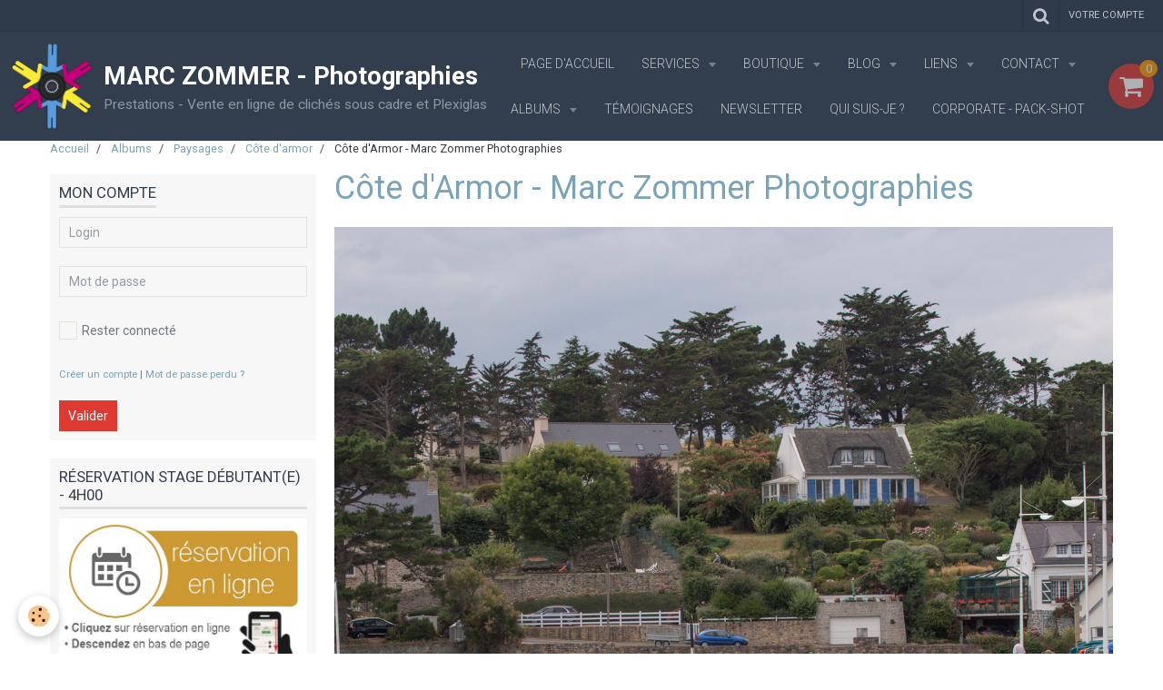

--- FILE ---
content_type: text/html; charset=UTF-8
request_url: https://www.marczommer.com/album-photos/region-paca/cote-d-armor/erquy-marc-zommer-photographies-3-1.html
body_size: 154908
content:
    <!DOCTYPE html>
<html lang="fr">
    <head>
        <title>Côte d'Armor - Marc Zommer Photographies</title>
        <meta name="theme-color" content="#323E4E">
        <meta name="msapplication-navbutton-color" content="#323E4E">
        <meta name="apple-mobile-web-app-capable" content="yes">
        <meta name="apple-mobile-web-app-status-bar-style" content="black-translucent">

        <!-- pretty / experienced -->
<meta http-equiv="Content-Type" content="text/html; charset=utf-8">
<!--[if IE]>
<meta http-equiv="X-UA-Compatible" content="IE=edge">
<![endif]-->
<meta name="viewport" content="width=device-width, initial-scale=1, maximum-scale=1.0, user-scalable=no">
<meta name="msapplication-tap-highlight" content="no">
  <link rel="image_src" href="https://www.marczommer.com/medias/album/erquy-marc-zommer-photographies-3-1.jpg" />
  <meta property="og:image" content="https://www.marczommer.com/medias/album/erquy-marc-zommer-photographies-3-1.jpg" />
  <link href="//www.marczommer.com/fr/themes/designlines/6023b0b00dcec511e31f2e18.css?v=2d3b8754b11333504c81f5f94ffc1280" rel="stylesheet">
  <link rel="canonical" href="https://www.marczommer.com/album-photos/region-paca/cote-d-armor/erquy-marc-zommer-photographies-3-1.html">
<meta name="generator" content="e-monsite (e-monsite.com)">

<link rel="icon" href="https://www.marczommer.com/medias/site/favicon/00-logo-marc-zommer-photographies.png">







                
                                    
                
                
                                                                                                                                                                                                            
            <link href="https://fonts.googleapis.com/css?family=Roboto:300,400,700&display=swap" rel="stylesheet">
        
        <link href="https://maxcdn.bootstrapcdn.com/font-awesome/4.7.0/css/font-awesome.min.css" rel="stylesheet">

        <link href="//www.marczommer.com/themes/combined.css?v=6_1665404070_1198" rel="stylesheet">

        <!-- EMS FRAMEWORK -->
        <script src="//www.marczommer.com/medias/static/themes/ems_framework/js/jquery.min.js"></script>
        <!-- HTML5 shim and Respond.js for IE8 support of HTML5 elements and media queries -->
        <!--[if lt IE 9]>
        <script src="//www.marczommer.com/medias/static/themes/ems_framework/js/html5shiv.min.js"></script>
        <script src="//www.marczommer.com/medias/static/themes/ems_framework/js/respond.min.js"></script>
        <![endif]-->

        <script src="//www.marczommer.com/medias/static/themes/ems_framework/js/ems-framework.min.js?v=2080"></script>

        <script src="https://www.marczommer.com/themes/content.js?v=6_1665404070_1198&lang=fr"></script>

            <script src="//www.marczommer.com/medias/static/js/rgpd-cookies/jquery.rgpd-cookies.js?v=2080"></script>
    <script>
                                    $(document).ready(function() {
            $.RGPDCookies({
                theme: 'ems_framework',
                site: 'www.marczommer.com',
                privacy_policy_link: '/about/privacypolicy/',
                cookies: [{"id":null,"favicon_url":"https:\/\/ssl.gstatic.com\/analytics\/20210414-01\/app\/static\/analytics_standard_icon.png","enabled":true,"model":"google_analytics","title":"Google Analytics","short_description":"Permet d'analyser les statistiques de consultation de notre site","long_description":"Indispensable pour piloter notre site internet, il permet de mesurer des indicateurs comme l\u2019affluence, les produits les plus consult\u00e9s, ou encore la r\u00e9partition g\u00e9ographique des visiteurs.","privacy_policy_url":"https:\/\/support.google.com\/analytics\/answer\/6004245?hl=fr","slug":"google-analytics"},{"id":null,"favicon_url":"","enabled":true,"model":"addthis","title":"AddThis","short_description":"Partage social","long_description":"Nous utilisons cet outil afin de vous proposer des liens de partage vers des plateformes tiers comme Twitter, Facebook, etc.","privacy_policy_url":"https:\/\/www.oracle.com\/legal\/privacy\/addthis-privacy-policy.html","slug":"addthis"}],
                modal_title: 'Gestion\u0020des\u0020cookies',
                modal_description: 'd\u00E9pose\u0020des\u0020cookies\u0020pour\u0020am\u00E9liorer\u0020votre\u0020exp\u00E9rience\u0020de\u0020navigation,\nmesurer\u0020l\u0027audience\u0020du\u0020site\u0020internet,\u0020afficher\u0020des\u0020publicit\u00E9s\u0020personnalis\u00E9es,\nr\u00E9aliser\u0020des\u0020campagnes\u0020cibl\u00E9es\u0020et\u0020personnaliser\u0020l\u0027interface\u0020du\u0020site.',
                privacy_policy_label: 'Consulter\u0020la\u0020politique\u0020de\u0020confidentialit\u00E9',
                check_all_label: 'Tout\u0020cocher',
                refuse_button: 'Refuser',
                settings_button: 'Param\u00E9trer',
                accept_button: 'Accepter',
                callback: function() {
                    // website google analytics case (with gtag), consent "on the fly"
                    if ('gtag' in window && typeof window.gtag === 'function') {
                        if (window.jsCookie.get('rgpd-cookie-google-analytics') === undefined
                            || window.jsCookie.get('rgpd-cookie-google-analytics') === '0') {
                            gtag('consent', 'update', {
                                'ad_storage': 'denied',
                                'analytics_storage': 'denied'
                            });
                        } else {
                            gtag('consent', 'update', {
                                'ad_storage': 'granted',
                                'analytics_storage': 'granted'
                            });
                        }
                    }
                }
            });
        });
    </script>
        <script async src="https://www.googletagmanager.com/gtag/js?id=G-4VN4372P6E"></script>
<script>
    window.dataLayer = window.dataLayer || [];
    function gtag(){dataLayer.push(arguments);}
    
    gtag('consent', 'default', {
        'ad_storage': 'denied',
        'analytics_storage': 'denied'
    });
    
    gtag('js', new Date());
    gtag('config', 'G-4VN4372P6E');
</script>

        
    <!-- Global site tag (gtag.js) -->
        <script async src="https://www.googletagmanager.com/gtag/js?id=UA-79225108-1"></script>
        <script>
        window.dataLayer = window.dataLayer || [];
        function gtag(){dataLayer.push(arguments);}

gtag('consent', 'default', {
            'ad_storage': 'denied',
            'analytics_storage': 'denied'
        });
        gtag('set', 'allow_ad_personalization_signals', false);
                gtag('js', new Date());
        gtag('config', 'UA-79225108-1');
    </script>

        <style>
        #overlay{position:fixed;top:0;left:0;width:100vw;height:100vh;z-index:1001}
                </style>
        <script type="application/ld+json">
    {
        "@context" : "https://schema.org/",
        "@type" : "WebSite",
        "name" : "MARC ZOMMER - Photographies",
        "url" : "https://www.marczommer.com/"
    }
</script>
            </head>
    <body id="album-photos_run_region-paca_cote-d-armor_erquy-marc-zommer-photographies-3-1" class="default">
        
                        <!-- HEADER -->
        <header id="header" class="navbar" data-fixed="true" data-margin-top="false" data-margin-bottom="false">
            <div id="header-main" data-padding="true">
                                                                            <!-- header -->
                <a class="brand" href="https://www.marczommer.com/" data-appearance="horizontal">
                                        <img src="https://www.marczommer.com/medias/site/logos/00-logo-marc-zommer-photographies.png" alt="MARC ZOMMER - Photographies" class="brand-logo">
                                                            <div class="brand-titles">
                                                <span class="brand-title">MARC ZOMMER - Photographies</span>
                                                                        <div class="brand-subtitle">Prestations - Vente en ligne de clichés sous cadre et Plexiglas</div>
                                            </div>
                                    </a>
                
                                <nav id="menu" class="collapse">
                                                                        <ul class="nav navbar-nav">
                    <li>
                <a href="https://www.marczommer.com/">
                                        Page d'accueil          
                </a>
                            </li>
                    <li class="subnav">
                <a href="https://www.marczommer.com/pages/services/" class="subnav-toggle" data-toggle="subnav" data-animation="slide">
                                        Services
                </a>
                                    <ul class="nav subnav-menu">
                                                    <li>
                                <a href="https://www.marczommer.com/pages/services/collectif-photos.html">
                                    Ateliers "Collectif Photos"
                                </a>
                                                            </li>
                                                    <li>
                                <a href="https://www.marczommer.com/pages/services/cartes-cadeaux.html">
                                    Cartes cadeaux
                                </a>
                                                            </li>
                                                    <li>
                                <a href="https://www.marczommer.com/pages/services/commerciales.html">
                                    Corporate - Pack shot
                                </a>
                                                            </li>
                                                    <li>
                                <a href="https://www.marczommer.com/pages/services/immobilier.html">
                                    Immobilier
                                </a>
                                                            </li>
                                                    <li>
                                <a href="https://www.marczommer.com/pages/services/votre-souvenir.html">
                                    Objet patrimoine familial
                                </a>
                                                            </li>
                                                    <li>
                                <a href="https://www.marczommer.com/pages/services/photos-d-identite.html">
                                    Photos d'identité à domicile
                                </a>
                                                            </li>
                                                    <li>
                                <a href="https://www.marczommer.com/pages/services/portraits.html">
                                    Portraits: Seul(e)-Duo-Famille
                                </a>
                                                            </li>
                                                    <li>
                                <a href="https://www.marczommer.com/pages/services/restauration-d-images.html">
                                    Restauration d'images
                                </a>
                                                            </li>
                                                    <li>
                                <a href="https://www.marczommer.com/pages/services/stages-d-initiation-a-la-photographie.html">
                                    Stage d'initiation à la photo
                                </a>
                                                            </li>
                                                    <li>
                                <a href="https://www.marczommer.com/pages/services/votre-animal-de-compagnie.html">
                                    Votre animal de compagnie
                                </a>
                                                            </li>
                                            </ul>
                            </li>
                    <li class="subnav">
                <a href="https://www.marczommer.com/boutique/" class="subnav-toggle" data-toggle="subnav" data-animation="slide">
                                        Boutique
                </a>
                                    <ul class="nav subnav-menu">
                                                    <li class="subnav">
                                <a href="https://www.marczommer.com/boutique/photos-20x30cm/" class="subnav-toggle" data-toggle="subnav" data-animation="slide">
                                    Clichés disponibles
                                </a>
                                                                    <ul class="nav subnav-menu">
                                                                                    <li>
                                                <a href="https://www.marczommer.com/boutique/photos-20x30cm/carnaval/">Carnaval</a>
                                            </li>
                                                                                    <li>
                                                <a href="https://www.marczommer.com/boutique/photos-20x30cm/cote-d-opale/">La mer</a>
                                            </li>
                                                                                    <li>
                                                <a href="https://www.marczommer.com/boutique/photos-20x30cm/nature/">Nature</a>
                                            </li>
                                                                                    <li>
                                                <a href="https://www.marczommer.com/boutique/photos-20x30cm/natures-mortes/">Natures mortes</a>
                                            </li>
                                                                                    <li>
                                                <a href="https://www.marczommer.com/boutique/photos-20x30cm/patrimoine/">Patrimoine</a>
                                            </li>
                                                                                    <li>
                                                <a href="https://www.marczommer.com/boutique/photos-20x30cm/tatouages/">Tatouages</a>
                                            </li>
                                                                                    <li>
                                                <a href="https://www.marczommer.com/boutique/photos-20x30cm/voitures/">Voitures</a>
                                            </li>
                                                                                    <li>
                                                <a href="https://www.marczommer.com/boutique/photos-20x30cm/villes/">Villes</a>
                                            </li>
                                                                            </ul>
                                                            </li>
                                                    <li class="subnav">
                                <a href="https://www.marczommer.com/boutique/cliches-sous-cadre/" class="subnav-toggle" data-toggle="subnav" data-animation="slide">
                                    Clichés sous cadre
                                </a>
                                                                    <ul class="nav subnav-menu">
                                                                                    <li>
                                                <a href="https://www.marczommer.com/boutique/cliches-sous-cadre/la-mer/">La mer</a>
                                            </li>
                                                                                    <li>
                                                <a href="https://www.marczommer.com/boutique/cliches-sous-cadre/nature/">Nature</a>
                                            </li>
                                                                                    <li>
                                                <a href="https://www.marczommer.com/boutique/cliches-sous-cadre/nature-morte/">Nature morte</a>
                                            </li>
                                                                                    <li>
                                                <a href="https://www.marczommer.com/boutique/cliches-sous-cadre/villes/">Paysages</a>
                                            </li>
                                                                                    <li>
                                                <a href="https://www.marczommer.com/boutique/cliches-sous-cadre/voitures/">Voitures</a>
                                            </li>
                                                                            </ul>
                                                            </li>
                                                    <li class="subnav">
                                <a href="https://www.marczommer.com/boutique/coup-de-coeur/" class="subnav-toggle" data-toggle="subnav" data-animation="slide">
                                    Objet du patrimoine familial
                                </a>
                                                                    <ul class="nav subnav-menu">
                                                                                    <li>
                                                <a href="https://www.marczommer.com/boutique/coup-de-coeur/plexiglass.html">Plexiglas</a>
                                            </li>
                                                                                    <li>
                                                <a href="https://www.marczommer.com/boutique/coup-de-coeur/sous-cadre.html">Sous cadre</a>
                                            </li>
                                                                            </ul>
                                                            </li>
                                                    <li class="subnav">
                                <a href="https://www.marczommer.com/boutique/tableaux-photographiques/" class="subnav-toggle" data-toggle="subnav" data-animation="slide">
                                    Tableaux photographiques encadrés
                                </a>
                                                                    <ul class="nav subnav-menu">
                                                                                    <li>
                                                <a href="https://www.marczommer.com/boutique/tableaux-photographiques/sous-plexiglas/">Sous Plexiglas encadré</a>
                                            </li>
                                                                                    <li>
                                                <a href="https://www.marczommer.com/boutique/tableaux-photographiques/sous-cadre/">Cliché sous cadre</a>
                                            </li>
                                                                            </ul>
                                                            </li>
                                                    <li class="subnav">
                                <a href="https://www.marczommer.com/boutique/cartes-cadeaux/" class="subnav-toggle" data-toggle="subnav" data-animation="slide">
                                    Cartes cadeaux - Envoi POSTAL
                                </a>
                                                                    <ul class="nav subnav-menu">
                                                                                    <li>
                                                <a href="https://www.marczommer.com/boutique/cartes-cadeaux/stage-4h-d-initiation-a-la-photographie-pour-debutant.html">Carte cadeau - 4h00 d'initiation photo</a>
                                            </li>
                                                                                    <li>
                                                <a href="https://www.marczommer.com/boutique/cartes-cadeaux/carte-cadeau-famille-1h30.html">Carte cadeau - Famille 1h30</a>
                                            </li>
                                                                                    <li>
                                                <a href="https://www.marczommer.com/boutique/cartes-cadeaux/carte-cadeau-grossesse-1h30.html">Carte cadeau - Grossesse  1h30</a>
                                            </li>
                                                                                    <li>
                                                <a href="https://www.marczommer.com/boutique/cartes-cadeaux/carte-cadeau.html">Carte cadeau - Séance Portrait 2h30</a>
                                            </li>
                                                                                    <li>
                                                <a href="https://www.marczommer.com/boutique/cartes-cadeaux/carte-cadeau-seance-photo-reportage-de-1h30.html">Carte cadeau - Séance reportage 1h30</a>
                                            </li>
                                                                                    <li>
                                                <a href="https://www.marczommer.com/boutique/cartes-cadeaux/fcc-opf.html">Carte cadeau - Votre objet patrimoine familial</a>
                                            </li>
                                                                            </ul>
                                                            </li>
                                                    <li class="subnav">
                                <a href="https://www.marczommer.com/boutique/cartes-cadeaux-envoi-numerique/" class="subnav-toggle" data-toggle="subnav" data-animation="slide">
                                    Cartes cadeaux - Envoi NUMÉRIQUE
                                </a>
                                                                    <ul class="nav subnav-menu">
                                                                                    <li>
                                                <a href="https://www.marczommer.com/boutique/cartes-cadeaux-envoi-numerique/https-www-marczommer-com-boutique-cartes-cadeaux-.html">Carte cadeau Numérique - 4h00 d'initiation photo</a>
                                            </li>
                                                                                    <li>
                                                <a href="https://www.marczommer.com/boutique/cartes-cadeaux-envoi-numerique/carte-cadeau-famille-1h30.html">Carte cadeau Numérique - Famille 1h30</a>
                                            </li>
                                                                                    <li>
                                                <a href="https://www.marczommer.com/boutique/cartes-cadeaux-envoi-numerique/fccn-grossesse-1h30.html">Carte cadeau Numérique - Grossesse  1h30</a>
                                            </li>
                                                                                    <li>
                                                <a href="https://www.marczommer.com/boutique/cartes-cadeaux-envoi-numerique/fccn-2h30.html">Carte cadeau Numérique - Séance Portrait 2h30</a>
                                            </li>
                                                                                    <li>
                                                <a href="https://www.marczommer.com/boutique/cartes-cadeaux-envoi-numerique/fccn-reportage-1h30.html">Carte cadeau Numérique - Séance reportage 1h30</a>
                                            </li>
                                                                                    <li>
                                                <a href="https://www.marczommer.com/boutique/cartes-cadeaux-envoi-numerique/carte-cadeau-votre-objet-patrimoine-familial.html">Carte cadeau Numérique - Votre objet patrimoine familial</a>
                                            </li>
                                                                            </ul>
                                                            </li>
                                            </ul>
                            </li>
                    <li class="subnav">
                <a href="https://www.marczommer.com/blog/" class="subnav-toggle" data-toggle="subnav" data-animation="slide">
                                        Blog
                </a>
                                    <ul class="nav subnav-menu">
                                                    <li class="subnav">
                                <a href="https://www.marczommer.com/blog/cat-2025/" class="subnav-toggle" data-toggle="subnav" data-animation="slide">
                                    2025
                                </a>
                                                                    <ul class="nav subnav-menu">
                                                                                    <li>
                                                <a href="https://www.marczommer.com/blog/cat-2025/marche-de-noel-camphin-en-pevele.html">Marché de Noël - Camphin en Pévèle</a>
                                            </li>
                                                                                    <li>
                                                <a href="https://www.marczommer.com/blog/cat-2025/a-la-rencontre-de-nos-professionnels-locaux.html">A la rencontre de nos professionnels locaux. Baisieux 59780</a>
                                            </li>
                                                                                    <li>
                                                <a href="https://www.marczommer.com/blog/cat-2025/l-espace-des-createurs-de-valenciennes.html">L'Espace des Créateurs de Valenciennes</a>
                                            </li>
                                                                                    <li>
                                                <a href="https://www.marczommer.com/blog/cat-2025/nicole-gallant.html">Nicole Gallant</a>
                                            </li>
                                                                                    <li>
                                                <a href="https://www.marczommer.com/blog/cat-2025/exposition-intemporelle-iii-chateau-de-bourgogne-estaimpuis.html">Exposition Intemporelle III - Château de Bourgogne - Estaimpuis</a>
                                            </li>
                                                                                    <li>
                                                <a href="https://www.marczommer.com/blog/cat-2025/les-portes-ouvertes-des-ateliers-d-artistes-poaa.html">Les Portes Ouvertes des Ateliers d'Artistes (POAA)</a>
                                            </li>
                                                                                    <li>
                                                <a href="https://www.marczommer.com/blog/cat-2025/le-monde-enchante-de-christelle-et-michel.html">Le Monde enchanté de Christelle et Michel</a>
                                            </li>
                                                                                    <li>
                                                <a href="https://www.marczommer.com/blog/cat-2025/deux-mains-la-terre-poterie.html">Deux Mains, la Terre - Poterie</a>
                                            </li>
                                                                                    <li>
                                                <a href="https://www.marczommer.com/blog/cat-2025/envol-sprectacle.html">Envol' - Nouveau spectacle !  "A travers moi"</a>
                                            </li>
                                                                                    <li>
                                                <a href="https://www.marczommer.com/blog/cat-2025/carnaval-de-baisieux.html">Carnaval de Baisieux</a>
                                            </li>
                                                                                    <li>
                                                <a href="https://www.marczommer.com/blog/cat-2025/meilleurs-voeux-2025.html">Meilleurs vœux 2025</a>
                                            </li>
                                                                            </ul>
                                                            </li>
                                                    <li class="subnav">
                                <a href="https://www.marczommer.com/blog/cat-2024/" class="subnav-toggle" data-toggle="subnav" data-animation="slide">
                                    2024
                                </a>
                                                                    <ul class="nav subnav-menu">
                                                                                    <li>
                                                <a href="https://www.marczommer.com/blog/cat-2024/marche-de-noel-de-baisieux.html">Marché de Noël de Baisieux</a>
                                            </li>
                                                                                    <li>
                                                <a href="https://www.marczommer.com/blog/cat-2024/marche-de-noel-camphin-en-pevele.html">Marché de Noël - Camphin - en - Pévèle</a>
                                            </li>
                                                                                    <li>
                                                <a href="https://www.marczommer.com/blog/cat-2024/salon-de-robers-art-2024.html">Salon de Robers'Art 2024 - Wambrechies</a>
                                            </li>
                                                                                    <li>
                                                <a href="https://www.marczommer.com/blog/cat-2024/a-la-rencontre-de-nos-professionnels-locaux.html">A la rencontre de nos professionnels locaux</a>
                                            </li>
                                                                                    <li>
                                                <a href="https://www.marczommer.com/blog/cat-2024/le-louvre-lens.html">Le Louvre Lens</a>
                                            </li>
                                                                                    <li>
                                                <a href="https://www.marczommer.com/blog/cat-2024/portes-ouvertes-des-ateliers-d-artistes.html">Portes Ouvertes des Ateliers d'Artistes 2024</a>
                                            </li>
                                                                                    <li>
                                                <a href="https://www.marczommer.com/blog/cat-2024/la-ferme-du-brusquand-perigord.html">La Ferme du Brusquand - Périgord</a>
                                            </li>
                                                                                    <li>
                                                <a href="https://www.marczommer.com/blog/cat-2024/envol-une-synergie-qui-fait-du-bien-1.html">Envol - Une synergie qui fait du bien</a>
                                            </li>
                                                                                    <li>
                                                <a href="https://www.marczommer.com/blog/cat-2024/institut-pour-la-photographie-lille.html">Institut pour la photographie - Lille</a>
                                            </li>
                                                                                    <li>
                                                <a href="https://www.marczommer.com/blog/cat-2024/triptyque-sur-l-actualite.html">Triptyque sur l'actualité</a>
                                            </li>
                                                                                    <li>
                                                <a href="https://www.marczommer.com/blog/cat-2024/53eme-salon-des-artistes-wattrelos.html">53ème Salon des Artistes - Wattrelos</a>
                                            </li>
                                                                                    <li>
                                                <a href="https://www.marczommer.com/blog/cat-2024/53eme-salon-des-artistes-medaille-de-bronze.html">53ème Salon des Artistes - Médaille de bronze</a>
                                            </li>
                                                                                    <li>
                                                <a href="https://www.marczommer.com/blog/cat-2024/colore-ma-ville-colore-mon-coeur.html">Colore ma ville - Colore mon cœur</a>
                                            </li>
                                                                            </ul>
                                                            </li>
                                                    <li class="subnav">
                                <a href="https://www.marczommer.com/blog/cat-2023/" class="subnav-toggle" data-toggle="subnav" data-animation="slide">
                                    2023
                                </a>
                                                                    <ul class="nav subnav-menu">
                                                                                    <li>
                                                <a href="https://www.marczommer.com/blog/cat-2023/exposition-a-la-boulangerie-umamie.html">Exposition à la boulangerie UMAMIE</a>
                                            </li>
                                                                                    <li>
                                                <a href="https://www.marczommer.com/blog/cat-2023/52eme-salon-des-artistes.html">52ème Salon des Artistes</a>
                                            </li>
                                                                                    <li>
                                                <a href="https://www.marczommer.com/blog/cat-2023/speciale-fete-des-meres.html">Spéciale fête des mères</a>
                                            </li>
                                                                                    <li>
                                                <a href="https://www.marczommer.com/blog/cat-2023/speciale-fete-des-peres.html">Spéciale fête des pères</a>
                                            </li>
                                                                                    <li>
                                                <a href="https://www.marczommer.com/blog/cat-2023/exposition-urbaine-leers.html">Exposition urbaine</a>
                                            </li>
                                                                                    <li>
                                                <a href="https://www.marczommer.com/blog/cat-2023/sensibilisation-au-don-d-organes.html">Sensibilisation au don d’organes</a>
                                            </li>
                                                                                    <li>
                                                <a href="https://www.marczommer.com/blog/cat-2023/la-cote-d-opale-1.html">La Côte d'Opale</a>
                                            </li>
                                                                                    <li>
                                                <a href="https://www.marczommer.com/blog/cat-2023/portes-ouvertes-des-ateliers-d-artistes.html">Portes Ouvertes des Ateliers d'Artistes 2023</a>
                                            </li>
                                                                                    <li>
                                                <a href="https://www.marczommer.com/blog/cat-2023/base-de-loisirs-des-6-bonniers.html">Base de loisirs des 6 Bonniers</a>
                                            </li>
                                                                                    <li>
                                                <a href="https://www.marczommer.com/blog/cat-2023/marche-artisanal-de-villeneuve-d-ascq.html">Marché artisanal de Villeneuve d'Ascq</a>
                                            </li>
                                                                                    <li>
                                                <a href="https://www.marczommer.com/blog/cat-2023/marche-de-noel-camphin-en-pevele.html">Marché de Noël - Camphin - en - Pévèle</a>
                                            </li>
                                                                                    <li>
                                                <a href="https://www.marczommer.com/blog/cat-2023/la-neige-de-nos-campagnes.html">La neige dans nos campagnes</a>
                                            </li>
                                                                                    <li>
                                                <a href="https://www.marczommer.com/blog/cat-2023/marc-zommer-photographies-vous-souhaite-une-tres-belle-annee-2023.html">Meilleurs vœux 2023</a>
                                            </li>
                                                                            </ul>
                                                            </li>
                                                    <li class="subnav">
                                <a href="https://www.marczommer.com/blog/cat-2022/" class="subnav-toggle" data-toggle="subnav" data-animation="slide">
                                    2022
                                </a>
                                                                    <ul class="nav subnav-menu">
                                                                                    <li>
                                                <a href="https://www.marczommer.com/blog/cat-2022/portes-ouvertes-des-ateliers-d-artistes.html">Portes Ouvertes des Ateliers d'Artistes</a>
                                            </li>
                                                                                    <li>
                                                <a href="https://www.marczommer.com/blog/cat-2022/marche-de-noel-camphin-en-pevele.html">Marché de Noël - Camphin en Pévèle</a>
                                            </li>
                                                                                    <li>
                                                <a href="https://www.marczommer.com/blog/cat-2022/marche-de-noel-de-baisieux.html">Marché de Noël de Baisieux</a>
                                            </li>
                                                                                    <li>
                                                <a href="https://www.marczommer.com/blog/cat-2022/jacques-cossart-artiste-malgre-lui.html">Jacques Cossart - La maitrise des formes</a>
                                            </li>
                                                                                    <li>
                                                <a href="https://www.marczommer.com/blog/gites-le-beau-rivage.html">Gîtes : Le beau Rivage</a>
                                            </li>
                                                                                    <li>
                                                <a href="https://www.marczommer.com/blog/cat-2022/week-end-parisien.html">Week-end parisien</a>
                                            </li>
                                                                                    <li>
                                                <a href="https://www.marczommer.com/blog/cat-2022/thierry-prevost-sculpteur.html">Thierry Prévost (Thy) - Sculpteur</a>
                                            </li>
                                                                                    <li>
                                                <a href="https://www.marczommer.com/blog/cat-2022/expo-arts-l-herberie-merville.html">EXPO Arts - L'herberie - Merville</a>
                                            </li>
                                                                                    <li>
                                                <a href="https://www.marczommer.com/blog/cat-2022/rassemblement-de-voitures-anciennes.html">Rassemblement de voitures anciennes</a>
                                            </li>
                                                                                    <li>
                                                <a href="https://www.marczommer.com/blog/cat-2022/une-annee-s-acheve-et-une-autre-demarre.html">Une année s’achève et une autre démarre.</a>
                                            </li>
                                                                            </ul>
                                                            </li>
                                                    <li class="subnav">
                                <a href="https://www.marczommer.com/blog/cat-2021/" class="subnav-toggle" data-toggle="subnav" data-animation="slide">
                                    2021
                                </a>
                                                                    <ul class="nav subnav-menu">
                                                                                    <li>
                                                <a href="https://www.marczommer.com/blog/cat-2021/meilleurs-voeux.html">Meilleurs voeux</a>
                                            </li>
                                                                                    <li>
                                                <a href="https://www.marczommer.com/blog/cat-2021/special-tatouage.html">Spécial tatouage</a>
                                            </li>
                                                                                    <li>
                                                <a href="https://www.marczommer.com/blog/cat-2021/nos-campagnes-enneigees.html">Nos campagnes enneigées</a>
                                            </li>
                                                                                    <li>
                                                <a href="https://www.marczommer.com/blog/cat-2021/droit-de-parole-centre-de-loisirs-de-petite-foret.html">Droit de parole - Centre de loisirs de Petite-Forêt</a>
                                            </li>
                                                                                    <li>
                                                <a href="https://www.marczommer.com/blog/cat-2021/shooting-poker.html">Shooting Poker</a>
                                            </li>
                                                                                    <li>
                                                <a href="https://www.marczommer.com/blog/cat-2021/maria-laura-ciani-le-bol-tibetain.html">Maria-Laura Ciani - Le bol tibétain</a>
                                            </li>
                                                                                    <li>
                                                <a href="https://www.marczommer.com/blog/cat-2021/troisieme-voyelle.html">Troisième voyelle</a>
                                            </li>
                                                                                    <li>
                                                <a href="https://www.marczommer.com/blog/cat-2021/marche-des-crearteurs-tournai.html">Marché des CréARTeurs - Tournai (Belgique)</a>
                                            </li>
                                                                                    <li>
                                                <a href="https://www.marczommer.com/blog/cat-2021/guy-phelip-le-feuillardier.html">Guy Phelip, feuillardier du Périgord</a>
                                            </li>
                                                                                    <li>
                                                <a href="https://www.marczommer.com/blog/cat-2021/portes-ouvertes-des-ateliers-d-artistes.html">Portes Ouvertes des Ateliers d'Artistes</a>
                                            </li>
                                                                                    <li>
                                                <a href="https://www.marczommer.com/blog/cat-2021/boutique-d-art-et-d-artisanat.html">Boutique d'Art et d'Artisanat</a>
                                            </li>
                                                                                    <li>
                                                <a href="https://www.marczommer.com/blog/cat-2021/le-raku-la-beaute-de-l-imperfection-sous-controle.html">Le Raku - La beauté de l'imperfection sous contrôle</a>
                                            </li>
                                                                            </ul>
                                                            </li>
                                                    <li class="subnav">
                                <a href="https://www.marczommer.com/blog/cat-2020/" class="subnav-toggle" data-toggle="subnav" data-animation="slide">
                                    2020
                                </a>
                                                                    <ul class="nav subnav-menu">
                                                                                    <li>
                                                <a href="https://www.marczommer.com/blog/cat-2020/meilleurs-voeux.html">Meilleurs voeux</a>
                                            </li>
                                                                                    <li>
                                                <a href="https://www.marczommer.com/blog/cat-2020/magnifique-brouillard.html">Magnifique brouillard</a>
                                            </li>
                                                                                    <li>
                                                <a href="https://www.marczommer.com/blog/cat-2020/mon-chef-d-uvre.html">Mon chef d'œuvre - Lycée Kastler</a>
                                            </li>
                                                                                    <li>
                                                <a href="https://www.marczommer.com/blog/cat-2020/shooting-avec-oceane.html">Shooting avec Océane</a>
                                            </li>
                                                                                    <li>
                                                <a href="https://www.marczommer.com/blog/cat-2020/marche-artisanal-de-wambrechies.html">Marché Artisanal de Wambrechies</a>
                                            </li>
                                                                            </ul>
                                                            </li>
                                                    <li class="subnav">
                                <a href="https://www.marczommer.com/blog/cat-2019/" class="subnav-toggle" data-toggle="subnav" data-animation="slide">
                                    2019
                                </a>
                                                                    <ul class="nav subnav-menu">
                                                                                    <li>
                                                <a href="https://www.marczommer.com/blog/cat-2019/le-groupe-musical-stachelhaus.html">Le groupe musical Stachelhaus</a>
                                            </li>
                                                                                    <li>
                                                <a href="https://www.marczommer.com/blog/cat-2019/projet-mon-chef-d-uvre.html">PROJET MON CHEF D’ŒUVRE</a>
                                            </li>
                                                                                    <li>
                                                <a href="https://www.marczommer.com/blog/cat-2019/marche-artisanal-de-wambrechies.html">Marché Artisanal de Wambrechies</a>
                                            </li>
                                                                                    <li>
                                                <a href="https://www.marczommer.com/blog/cat-2019/les-90-ans-de-l-us-ascq.html">Les 90 ans de l'US Ascq</a>
                                            </li>
                                                                                    <li>
                                                <a href="https://www.marczommer.com/blog/cat-2019/le-petit-montmartre-de-tournai-belgique.html">Le petit Montmartre de Tournai (Belgique)</a>
                                            </li>
                                                                                    <li>
                                                <a href="https://www.marczommer.com/blog/cat-2019/anne-sophie-andrzejewski-mosaiste.html">Anne-Sophie Andrzejewski - Artiste mosaïste</a>
                                            </li>
                                                                                    <li>
                                                <a href="https://www.marczommer.com/blog/cat-2019/marche-artisanal-de-wambrechies-1.html">Marché artisanal de Wambrechies</a>
                                            </li>
                                                                                    <li>
                                                <a href="https://www.marczommer.com/blog/cat-2019/skema-ecole-de-commerce-de-lille.html">SKEMA - Ecole de commerce de Lille</a>
                                            </li>
                                                                                    <li>
                                                <a href="https://www.marczommer.com/blog/cat-2019/portes-ouvertes-des-ateliers-d-artistes.html">Portes ouvertes des Ateliers d'Artistes</a>
                                            </li>
                                                                                    <li>
                                                <a href="https://www.marczommer.com/blog/cat-2019/marche-de-noel-camphin-en-pevele.html">Marché de Noël - Camphin en Pévèle</a>
                                            </li>
                                                                                    <li>
                                                <a href="https://www.marczommer.com/blog/cat-2019/marche-de-noel-de-wambrechies.html">Marché de Noël de Wambrechies</a>
                                            </li>
                                                                            </ul>
                                                            </li>
                                                    <li class="subnav">
                                <a href="https://www.marczommer.com/blog/cat-2018/" class="subnav-toggle" data-toggle="subnav" data-animation="slide">
                                    2018
                                </a>
                                                                    <ul class="nav subnav-menu">
                                                                                    <li>
                                                <a href="https://www.marczommer.com/blog/cat-2018/carnaval-de-malo.html">Carnaval de Malo</a>
                                            </li>
                                                                                    <li>
                                                <a href="https://www.marczommer.com/blog/cat-2018/journee-europeennes-des-metiers-d-art.html">Journées européennes des métiers d'art</a>
                                            </li>
                                                                                    <li>
                                                <a href="https://www.marczommer.com/blog/cat-2018/le-petit-montmartre.html">Le Petit Montmartre - Tournai (Belgique)</a>
                                            </li>
                                                                                    <li>
                                                <a href="https://www.marczommer.com/blog/cat-2018/les-cotes-d-armor-bretagne.html">Les côtes d'Armor (Bretagne)</a>
                                            </li>
                                                                                    <li>
                                                <a href="https://www.marczommer.com/blog/cat-2018/archeosite-et-musee-d-aubechies-beiloeil.html">Archéosite et Musée d'Aubechies - Beloeil (Belgique)</a>
                                            </li>
                                                                                    <li>
                                                <a href="https://www.marczommer.com/blog/cat-2018/catherine-darras-plasticienne.html">Catherine DARRAS plasticienne</a>
                                            </li>
                                                                                    <li>
                                                <a href="https://www.marczommer.com/blog/cat-2018/centenaire-guerre-1914-1918.html">Centenaire de la "Grande guerre"</a>
                                            </li>
                                                                                    <li>
                                                <a href="https://www.marczommer.com/blog/cat-2018/shooting-avec-camille.html">Shooting avec Camille</a>
                                            </li>
                                                                            </ul>
                                                            </li>
                                                    <li class="subnav">
                                <a href="https://www.marczommer.com/blog/cat-2017/" class="subnav-toggle" data-toggle="subnav" data-animation="slide">
                                    2017
                                </a>
                                                                    <ul class="nav subnav-menu">
                                                                                    <li>
                                                <a href="https://www.marczommer.com/blog/cat-2017/plus-de-25-heures-de-zumba-record-du-monde-battu.html">Plus de 25 heures de Zumba, record du monde battu !!!</a>
                                            </li>
                                                                                    <li>
                                                <a href="https://www.marczommer.com/blog/cat-2017/le-light-painting.html">Le light painting</a>
                                            </li>
                                                                                    <li>
                                                <a href="https://www.marczommer.com/blog/cat-2017/journees-europeennes-des-metiers-d-art-2017.html">Journées européennes des métiers d'art 2017</a>
                                            </li>
                                                                                    <li>
                                                <a href="https://www.marczommer.com/blog/cat-2017/mon-pote-yvon.html">Mon pote Yvon</a>
                                            </li>
                                                                                    <li>
                                                <a href="https://www.marczommer.com/blog/cat-2017/le-petit-montmartre-tournai-en-belgique.html">Le petit Montmartre (Tournai en Belgique)</a>
                                            </li>
                                                                                    <li>
                                                <a href="https://www.marczommer.com/blog/cat-2017/festival-du-lac-association-quanta.html">Festival du lac - Association Quanta</a>
                                            </li>
                                                                                    <li>
                                                <a href="https://www.marczommer.com/blog/cat-2017/grand-flashmob-au-stadium-pour-la-ceremonie-d-ouverture-au-championnat-d-europe-d-athletisme.html">Grand flashmob Stadium - Championnat d'Europe d'athlétisme</a>
                                            </li>
                                                                                    <li>
                                                <a href="https://www.marczommer.com/blog/cat-2017/shooting-photos-avec-camille.html">Shooting photos avec Camille</a>
                                            </li>
                                                                                    <li>
                                                <a href="https://www.marczommer.com/blog/cat-2017/14-juillet-au-parc-engrand-hellemmes.html">14 Juillet au parc Engrand - Hellemmes</a>
                                            </li>
                                                                                    <li>
                                                <a href="https://www.marczommer.com/blog/cat-2017/antoine-lucas-marceau-et-elonie.html">Antoine, Lucas, Marceau et Elonie</a>
                                            </li>
                                                                            </ul>
                                                            </li>
                                                    <li class="subnav">
                                <a href="https://www.marczommer.com/blog/cat-2016/" class="subnav-toggle" data-toggle="subnav" data-animation="slide">
                                    2016
                                </a>
                                                                    <ul class="nav subnav-menu">
                                                                                    <li>
                                                <a href="https://www.marczommer.com/blog/cat-2016/shooting-photos-de-camille.html">Shooting photos de Camille</a>
                                            </li>
                                                                                    <li>
                                                <a href="https://www.marczommer.com/blog/cat-2016/journees-europeennes-des-metiers-d-art.html">Journées européennes des métiers d'art</a>
                                            </li>
                                                                                    <li>
                                                <a href="https://www.marczommer.com/blog/cat-2016/wimereux-coefficient-100.html">Wimereux coefficient 100</a>
                                            </li>
                                                                                    <li>
                                                <a href="https://www.marczommer.com/blog/cat-2016/vous-avez-dit-filtre-nd-ou-pas.html">Vous avez dit filtre ND ou pas ?</a>
                                            </li>
                                                                            </ul>
                                                            </li>
                                                    <li class="subnav">
                                <a href="https://www.marczommer.com/blog/cat-2015/" class="subnav-toggle" data-toggle="subnav" data-animation="slide">
                                    2015
                                </a>
                                                                    <ul class="nav subnav-menu">
                                                                                    <li>
                                                <a href="https://www.marczommer.com/blog/cat-2015/carnaval-de-malo-la-bande-de-malo.html">Carnaval de Malo - La bande de Malo</a>
                                            </li>
                                                                            </ul>
                                                            </li>
                                                    <li class="subnav">
                                <a href="https://www.marczommer.com/blog/sorties/" class="subnav-toggle" data-toggle="subnav" data-animation="slide">
                                    2014
                                </a>
                                                                    <ul class="nav subnav-menu">
                                                                                    <li>
                                                <a href="https://www.marczommer.com/blog/sorties/un-passionne-a-la-poursuite-du-temps.html">Un passionné à la poursuite du temps</a>
                                            </li>
                                                                            </ul>
                                                            </li>
                                                    <li class="subnav">
                                <a href="https://www.marczommer.com/blog/cat-2013/" class="subnav-toggle" data-toggle="subnav" data-animation="slide">
                                    2013
                                </a>
                                                                    <ul class="nav subnav-menu">
                                                                                    <li>
                                                <a href="https://www.marczommer.com/blog/cat-2013/uze-en-concert.html">UZE en concert</a>
                                            </li>
                                                                                    <li>
                                                <a href="https://www.marczommer.com/blog/cat-2013/le-kitesurf.html">Le kitesurf</a>
                                            </li>
                                                                                    <li>
                                                <a href="https://www.marczommer.com/blog/cat-2013/donner-la-vie.html">Donner la vie</a>
                                            </li>
                                                                                    <li>
                                                <a href="https://www.marczommer.com/blog/cat-2013/prises-de-vues-en-champs-de-ble.html">Prises de vues en champs de blé</a>
                                            </li>
                                                                                    <li>
                                                <a href="https://www.marczommer.com/blog/cat-2013/l-enfant-au-violon.html">L'enfant au violon</a>
                                            </li>
                                                                                    <li>
                                                <a href="https://www.marczommer.com/blog/cat-2013/la-mariee-le-mystere-reste-entier.html">La mariée ... le mystère reste entier</a>
                                            </li>
                                                                                    <li>
                                                <a href="https://www.marczommer.com/blog/cat-2013/lucie-portraits.html">Lucie portraits</a>
                                            </li>
                                                                                    <li>
                                                <a href="https://www.marczommer.com/blog/cat-2013/le-clair-obscur.html">Le clair obscur</a>
                                            </li>
                                                                                    <li>
                                                <a href="https://www.marczommer.com/blog/cat-2013/le-louvre-lens.html">Le Louvre-Lens</a>
                                            </li>
                                                                            </ul>
                                                            </li>
                                                    <li class="subnav">
                                <a href="https://www.marczommer.com/blog/cuisine/" class="subnav-toggle" data-toggle="subnav" data-animation="slide">
                                    2012
                                </a>
                                                                    <ul class="nav subnav-menu">
                                                                                    <li>
                                                <a href="https://www.marczommer.com/blog/cuisine/a-la-rencontre-du-temps-passe.html">À la rencontre du temps jadis</a>
                                            </li>
                                                                                    <li>
                                                <a href="https://www.marczommer.com/blog/cuisine/adelyne-portrait.html">Adelyne portrait</a>
                                            </li>
                                                                                    <li>
                                                <a href="https://www.marczommer.com/blog/cuisine/exposition-canine-au-palais-des-grottes-cambrai.html">Exposition canine au Palais des Grottes - Cambrai</a>
                                            </li>
                                                                                    <li>
                                                <a href="https://www.marczommer.com/blog/cuisine/mes-premiers-pas-a-la-photo-de-portrait.html">Mes premiers pas à la photo de portrait</a>
                                            </li>
                                                                                    <li>
                                                <a href="https://www.marczommer.com/blog/cuisine/la-france-est-belle.html">La France est belle</a>
                                            </li>
                                                                                    <li>
                                                <a href="https://www.marczommer.com/blog/cuisine/festival-de-musique-wolfest-splendid-de-lille-juin-2012.html">Festival de musique WOLFEST Splendid de Lille - Juin 2012</a>
                                            </li>
                                                                                    <li>
                                                <a href="https://www.marczommer.com/blog/cuisine/26eme-rencontre-internationale-de-cerfs-volant-a-bercq-sur-mer.html">26ème rencontre internationale de cerfs-volant à Bercq-sur-mer</a>
                                            </li>
                                                                                    <li>
                                                <a href="https://www.marczommer.com/blog/cuisine/rock-time-en-concert.html">Rock Time en concert</a>
                                            </li>
                                                                            </ul>
                                                            </li>
                                                    <li class="subnav">
                                <a href="https://www.marczommer.com/blog/cat-2011/" class="subnav-toggle" data-toggle="subnav" data-animation="slide">
                                    2011
                                </a>
                                                                    <ul class="nav subnav-menu">
                                                                                    <li>
                                                <a href="https://www.marczommer.com/blog/cat-2011/le-circuit-international-des-remparts-d-angouleme.html">Le circuit international des remparts d'Angoulême</a>
                                            </li>
                                                                                    <li>
                                                <a href="https://www.marczommer.com/blog/cat-2011/eglises.html">Églises</a>
                                            </li>
                                                                                    <li>
                                                <a href="https://www.marczommer.com/blog/cat-2011/la-pentecote.html">La Pentecôte</a>
                                            </li>
                                                                                    <li>
                                                <a href="https://www.marczommer.com/blog/cat-2011/innov-dance.html">Innov'dance</a>
                                            </li>
                                                                                    <li>
                                                <a href="https://www.marczommer.com/blog/cat-2011/fete-de-la-mer-a-boulogne-sur-mer.html">Fête de la mer à Boulogne sur mer</a>
                                            </li>
                                                                                    <li>
                                                <a href="https://www.marczommer.com/blog/cat-2011/surf-sur-la-cote-atlantique.html">Surf sur la côte Atlantique</a>
                                            </li>
                                                                                    <li>
                                                <a href="https://www.marczommer.com/blog/cat-2011/nos-aines-quelle-lecon.html">Nos aînés, quelle leçon !</a>
                                            </li>
                                                                                    <li>
                                                <a href="https://www.marczommer.com/blog/cat-2011/a-la-decouverte-du-rugby-feminin.html">À la découverte du Rugby féminin</a>
                                            </li>
                                                                                    <li>
                                                <a href="https://www.marczommer.com/blog/cat-2011/innocence.html">Innocence</a>
                                            </li>
                                                                            </ul>
                                                            </li>
                                                    <li class="subnav">
                                <a href="https://www.marczommer.com/blog/cat-2010/" class="subnav-toggle" data-toggle="subnav" data-animation="slide">
                                    2010
                                </a>
                                                                    <ul class="nav subnav-menu">
                                                                                    <li>
                                                <a href="https://www.marczommer.com/blog/cat-2010/l-entree-des-artistes.html">L'entrée des artistes</a>
                                            </li>
                                                                                    <li>
                                                <a href="https://www.marczommer.com/blog/cat-2010/les-shackers.html">Les Shackers</a>
                                            </li>
                                                                                    <li>
                                                <a href="https://www.marczommer.com/blog/cat-2010/la-nature.html">La nature</a>
                                            </li>
                                                                                    <li>
                                                <a href="https://www.marczommer.com/blog/cat-2010/caramel.html">Caramel</a>
                                            </li>
                                                                                    <li>
                                                <a href="https://www.marczommer.com/blog/cat-2010/la-moisson.html">La moisson</a>
                                            </li>
                                                                                    <li>
                                                <a href="https://www.marczommer.com/blog/cat-2010/la-moto-une-passion.html">La moto, une passion</a>
                                            </li>
                                                                            </ul>
                                                            </li>
                                                    <li class="subnav">
                                <a href="https://www.marczommer.com/blog/cat-2009/" class="subnav-toggle" data-toggle="subnav" data-animation="slide">
                                    2009
                                </a>
                                                                    <ul class="nav subnav-menu">
                                                                                    <li>
                                                <a href="https://www.marczommer.com/blog/cat-2009/chateau-de-la-rochefoucauld.html">Château de La Rochefoucauld</a>
                                            </li>
                                                                            </ul>
                                                            </li>
                                                    <li>
                                <a href="https://www.marczommer.com/blog/gites-le-beau-rivage.html">
                                    Gîtes : Le beau Rivage
                                </a>
                                                            </li>
                                                    <li>
                                <a href="https://www.marczommer.com/blog/cat-2020/shooting-avec-oceane.html">
                                    Shooting avec Océane
                                </a>
                                                            </li>
                                            </ul>
                            </li>
                    <li class="subnav">
                <a href="https://www.marczommer.com/liens/" class="subnav-toggle" data-toggle="subnav" data-animation="slide">
                                        Liens
                </a>
                                    <ul class="nav subnav-menu">
                                                    <li>
                                <a href="https://www.marczommer.com/liens/gites-le-beau-rivage/">
                                    Gîtes : Le Beau Rivage
                                </a>
                                                            </li>
                                                    <li>
                                <a href="https://www.marczommer.com/liens/cours-de-poterie/">
                                    Deux Mains, la Terre - Cours de poterie à Baisieux
                                </a>
                                                            </li>
                                                    <li>
                                <a href="https://www.marczommer.com/liens/maria-laura-ciani-le-bol-tibetain/">
                                    Maria-Laura Ciani - Le bol tibétain
                                </a>
                                                            </li>
                                                    <li>
                                <a href="https://www.marczommer.com/liens/la-bijoutrice/">
                                    La BijouTrice
                                </a>
                                                            </li>
                                                    <li>
                                <a href="https://www.marczommer.com/liens/mazelle-et-ses-mosaiques/">
                                    Mazelle et ses Mosaïques
                                </a>
                                                            </li>
                                                    <li>
                                <a href="https://www.marczommer.com/liens/cours-de-zumba/">
                                    Cours de Zumba - Espace Bailando
                                </a>
                                                            </li>
                                                    <li>
                                <a href="https://www.marczommer.com/liens/secretariat/">
                                    Secrétariat à domicile ou en entreprise
                                </a>
                                                            </li>
                                                    <li>
                                <a href="https://www.marczommer.com/liens/gladia-armatura/">
                                    Gladia Armatura
                                </a>
                                                            </li>
                                                    <li>
                                <a href="https://www.marczommer.com/liens/archeosite-et-musee-d-aubechies-beloeil-belgique/">
                                    Archéosite et Musée d'Aubechies - Beloeil (Belgique)
                                </a>
                                                            </li>
                                                    <li>
                                <a href="https://www.marczommer.com/liens/l-ecureuil-blanc/">
                                    L'écureuil blanc
                                </a>
                                                            </li>
                                            </ul>
                            </li>
                    <li class="subnav">
                <a href="https://www.marczommer.com/contact/" class="subnav-toggle" data-toggle="subnav" data-animation="slide">
                                        Contact
                </a>
                                    <ul class="nav subnav-menu">
                                                    <li>
                                <a href="https://www.marczommer.com/contact/contact.html">
                                    Formulaire de contact
                                </a>
                                                            </li>
                                                    <li>
                                <a href="https://www.marczommer.com/contact/formulaire-de-retractation.html">
                                    Formulaire de rétractation
                                </a>
                                                            </li>
                                            </ul>
                            </li>
                    <li class="subnav">
                <a href="https://www.marczommer.com/album-photos/" class="subnav-toggle" data-toggle="subnav" data-animation="slide">
                                        Albums
                </a>
                                    <ul class="nav subnav-menu">
                                                    <li class="subnav">
                                <a href="https://www.marczommer.com/album-photos/portraits/" class="subnav-toggle" data-toggle="subnav" data-animation="slide">
                                    Portraits
                                </a>
                                                                    <ul class="nav subnav-menu">
                                                                                    <li>
                                                <a href="https://www.marczommer.com/album-photos/portraits/antoine/">Antoine</a>
                                            </li>
                                                                                    <li>
                                                <a href="https://www.marczommer.com/album-photos/portraits/camille/">Camille</a>
                                            </li>
                                                                                    <li>
                                                <a href="https://www.marczommer.com/album-photos/portraits/oceane/">Océane</a>
                                            </li>
                                                                                    <li>
                                                <a href="https://www.marczommer.com/album-photos/portraits/coralie-lorie-lucie/">Coralie, Lorie, Lucie</a>
                                            </li>
                                                                                    <li>
                                                <a href="https://www.marczommer.com/album-photos/portraits/jean-michel/">JM, Sylvain, Pauline, ....</a>
                                            </li>
                                                                                    <li>
                                                <a href="https://www.marczommer.com/album-photos/portraits/simon-et-ses-amis/">Simon, Thibault, Antoine, Martin</a>
                                            </li>
                                                                                    <li>
                                                <a href="https://www.marczommer.com/album-photos/portraits/elonie-marceau-lucas-antoine/">Elonie, Marceau, Lucas, Antoine</a>
                                            </li>
                                                                                    <li>
                                                <a href="https://www.marczommer.com/album-photos/portraits/pauline-sylvain/">Pauline Sylvain</a>
                                            </li>
                                                                                    <li>
                                                <a href="https://www.marczommer.com/album-photos/portraits/quentin/">Quentin</a>
                                            </li>
                                                                                    <li>
                                                <a href="https://www.marczommer.com/album-photos/portraits/isabelle/">Isabelle</a>
                                            </li>
                                                                            </ul>
                                                            </li>
                                                    <li>
                                <a href="https://www.marczommer.com/album-photos/joline/">
                                    Mon chat
                                </a>
                                                            </li>
                                                    <li>
                                <a href="https://www.marczommer.com/album-photos/vacances/">
                                    Votre animal de compagnie
                                </a>
                                                            </li>
                                                    <li class="subnav">
                                <a href="https://www.marczommer.com/album-photos/reportages/" class="subnav-toggle" data-toggle="subnav" data-animation="slide">
                                    Reportages
                                </a>
                                                                    <ul class="nav subnav-menu">
                                                                                    <li>
                                                <a href="https://www.marczommer.com/album-photos/reportages/le-monde-enchante-de-christelle-et-michel/">Le Monde enchanté de Christelle et Michel</a>
                                            </li>
                                                                                    <li>
                                                <a href="https://www.marczommer.com/album-photos/reportages/cuisson-raku/">Cuisson RAKU</a>
                                            </li>
                                                                                    <li>
                                                <a href="https://www.marczommer.com/album-photos/reportages/week-end-parisien/">Week-end parisien</a>
                                            </li>
                                                                                    <li>
                                                <a href="https://www.marczommer.com/album-photos/reportages/lycee-kastler/">Lycée Kastler</a>
                                            </li>
                                                                                    <li>
                                                <a href="https://www.marczommer.com/album-photos/reportages/us-d-ascq/">Equipes US d'Ascq  - 90 ans du club</a>
                                            </li>
                                                                                    <li>
                                                <a href="https://www.marczommer.com/album-photos/reportages/centenaire-guerre-1914-1918/">Centenaire Guerre 1914-1918</a>
                                            </li>
                                                                                    <li>
                                                <a href="https://www.marczommer.com/album-photos/reportages/archeosite-et-musee-d-aubechies-beiloeil/">Archéosite et Musée d'Aubechies - Beloeil (Belgique)</a>
                                            </li>
                                                                                    <li>
                                                <a href="https://www.marczommer.com/album-photos/reportages/grand-flashmob-championnat-d-europe-athletisme-umitomi/">Flashmob - Umitomi</a>
                                            </li>
                                                                                    <li>
                                                <a href="https://www.marczommer.com/album-photos/reportages/a-la-poursuite-du-temps/">A la poursuite du temps</a>
                                            </li>
                                                                                    <li>
                                                <a href="https://www.marczommer.com/album-photos/reportages/attelage-du-boulonnais/">Attelage du Boulonnais</a>
                                            </li>
                                                                                    <li>
                                                <a href="https://www.marczommer.com/album-photos/reportages/enduro-du-touquet/">Enduro du Touquet</a>
                                            </li>
                                                                                    <li>
                                                <a href="https://www.marczommer.com/album-photos/reportages/le-louvres-lens-1/">Le Louvres Lens</a>
                                            </li>
                                                                                    <li>
                                                <a href="https://www.marczommer.com/album-photos/reportages/fete-de-la-mer-boulogne/">Fête de la mer</a>
                                            </li>
                                                                                    <li>
                                                <a href="https://www.marczommer.com/album-photos/reportages/malo-carnaval/">Carnaval de Malo</a>
                                            </li>
                                                                                    <li>
                                                <a href="https://www.marczommer.com/album-photos/reportages/circuit-des-remparts-angouleme/">Circuit des remparts</a>
                                            </li>
                                                                                    <li>
                                                <a href="https://www.marczommer.com/album-photos/reportages/journees-europeennes-des-metiers-d-art/">JEMA 2016</a>
                                            </li>
                                                                                    <li>
                                                <a href="https://www.marczommer.com/album-photos/reportages/spectacle/">Spectacles</a>
                                            </li>
                                                                                    <li>
                                                <a href="https://www.marczommer.com/album-photos/reportages/le-passe-a-ciel-ouvert/">Le passé à ciel ouvert</a>
                                            </li>
                                                                                    <li>
                                                <a href="https://www.marczommer.com/album-photos/reportages/plus-de-25-heures-de-zumba/">Record de Zumba</a>
                                            </li>
                                                                                    <li>
                                                <a href="https://www.marczommer.com/album-photos/reportages/mon-pote-yvon/">Mon pote Yvon</a>
                                            </li>
                                                                                    <li>
                                                <a href="https://www.marczommer.com/album-photos/reportages/14-juillet-2017-fabienne-et-yvon/">Fabienne et Yvon</a>
                                            </li>
                                                                            </ul>
                                                            </li>
                                                    <li class="subnav">
                                <a href="https://www.marczommer.com/album-photos/region-paca/" class="subnav-toggle" data-toggle="subnav" data-animation="slide">
                                    Paysages
                                </a>
                                                                    <ul class="nav subnav-menu">
                                                                                    <li>
                                                <a href="https://www.marczommer.com/album-photos/region-paca/baisieux-mon-village/">Nos campagnes enneigées</a>
                                            </li>
                                                                                    <li>
                                                <a href="https://www.marczommer.com/album-photos/region-paca/nature/">Nature</a>
                                            </li>
                                                                                    <li>
                                                <a href="https://www.marczommer.com/album-photos/region-paca/brouillard/">Brouillard</a>
                                            </li>
                                                                                    <li>
                                                <a href="https://www.marczommer.com/album-photos/region-paca/cote-d-armor/">Côte d'armor</a>
                                            </li>
                                                                                    <li>
                                                <a href="https://www.marczommer.com/album-photos/region-paca/erquy-cap-frehel-daouet-bretagne/">Erquy - Cap Fréhel - Dahouët (Bretagne)</a>
                                            </li>
                                                                                    <li>
                                                <a href="https://www.marczommer.com/album-photos/region-paca/region-paca/">Calanques de Cassis</a>
                                            </li>
                                                                                    <li>
                                                <a href="https://www.marczommer.com/album-photos/region-paca/calanques-de-marseille/">Calanques de Marseille</a>
                                            </li>
                                                                                    <li>
                                                <a href="https://www.marczommer.com/album-photos/region-paca/montagne-pic-du-midi/">Montagne - Pic du midi</a>
                                            </li>
                                                                                    <li>
                                                <a href="https://www.marczommer.com/album-photos/region-paca/region-paca-1/">Région PACA</a>
                                            </li>
                                                                                    <li>
                                                <a href="https://www.marczommer.com/album-photos/region-paca/wimereux-coefficient-100/">Wimereux Coef. 100</a>
                                            </li>
                                                                                    <li>
                                                <a href="https://www.marczommer.com/album-photos/region-paca/toulouse-carcassonne/">Toulouse - Carcassonne</a>
                                            </li>
                                                                                    <li>
                                                <a href="https://www.marczommer.com/album-photos/region-paca/guadeloupe/">Guadeloupe</a>
                                            </li>
                                                                            </ul>
                                                            </li>
                                            </ul>
                            </li>
                    <li>
                <a href="https://www.marczommer.com/livre-d-or/">
                                        Témoignages
                </a>
                            </li>
                    <li>
                <a href="https://www.marczommer.com/pages/inscription-a-la-newsletter.html">
                                        Newsletter
                </a>
                            </li>
                    <li>
                <a href="https://www.marczommer.com/pages/qui-suis-je.html">
                                        Qui suis-je ?
                </a>
                            </li>
                    <li>
                <a href="https://www.marczommer.com/pages/tarifs/corporate/">
                                        Corporate - Pack-shot
                </a>
                            </li>
            </ul>

                                                            </nav>
                
                                <div class="navbar-cart visible-desktop dropdown" data-id="widget_cart">
                    <button class="btn btn-link cart-toggle" type="button" data-toggle="dropdown">
                        <i class="fa fa-shopping-cart fa-lg"></i>
                        <span class="badge bg-warning" data-role="cart-count">0</span>
                    </button>
                    <div class="widget-content dropdown-menu" data-role="widget-content">                            
                            <input type="hidden" name="mode" value="simple">

            <p class="text-muted">Votre panier est vide</p>
    
    
                                            </div>
                </div>
                            </div>
            <div id="header-buttons" data-retract="false">
                                <button class="btn btn-link navbar-toggle header-btn" data-toggle="collapse" data-target="#menu" data-orientation="horizontal">
                    <i class="fa fa-bars fa-lg"></i>
                </button>
                
                
                                <div class="navbar-search dropdown">
                    <button class="btn btn-link header-btn" type="button" data-toggle="dropdown">
                        <i class="fa fa-search fa-lg"></i>
                    </button>
                    <form method="get" action="https://www.marczommer.com/search/site/" class="dropdown-menu">
                        <div class="input-group">
                            <input type="text" name="q" value="" placeholder="Votre recherche" pattern=".{3,}" required title="Seuls les mots de plus de deux caractères sont pris en compte lors de la recherche.">
                            <div class="input-group-btn">
                                <button type="submit" class="btn btn-link">
                                    <i class="fa fa-search fa-lg"></i>
                                </button>
                            </div>
                        </div>
                    </form>
                </div>
                
                
                                <a class="btn btn-link header-btn" href="https://www.marczommer.com/boutique/do/account">
                    <span class="visible-desktop">Votre compte</span>
                    <i class="fa fa-user fa-lg hidden-desktop"></i>
                </a>
                <a class="btn btn-link header-btn hidden-desktop" href="https://www.marczommer.com/boutique/do/cart/">
                    <i class="fa fa-shopping-cart fa-lg"></i>
                </a>
                            </div>
                                                    
                    </header>
        <!-- //HEADER -->

                <!-- COVER -->
        <figure id="cover" data-content="slider" class="container" data-margin-top="false" data-margin-bottom="false">
                                                                                                                                                                                                                                                <div id="slider-696eb4010ccd5bad1f3c5197" class="carousel" data-transition="fade" data-height="300" style="height:300px">
                <div class="carousel-inner">
                                                <div class="item active">
                                                    <img src="https://www.marczommer.com/medias/images/erquyl-marc-zommer-photographies.jpg" alt="">
                                                                        </div>
                                                                <div class="item">
                                                    <img src="https://www.marczommer.com/medias/images/patrimoine-familial-marc-zommer-photographies.jpg" alt="">
                                                                        </div>
                                                                <div class="item">
                                                    <img src="https://www.marczommer.com/medias/images/louvre-lens-marc-zommer-photographies-1.jpg" alt="">
                                                                        </div>
                                                                <div class="item">
                                                    <img src="https://www.marczommer.com/medias/images/1200x250-pixels-photo-de-presentation-marc-zommer-photographies-def-1.jpg" alt="">
                                                                        </div>
                                                                <div class="item">
                                                    <img src="https://www.marczommer.com/medias/images/corporate-marc-zommer-photographies-2.jpg" alt="">
                                                                        </div>
                                                                <div class="item">
                                                    <img src="https://www.marczommer.com/medias/images/parisserie-marc-zommer-photographies.jpg" alt="">
                                                                        </div>
                                                                <div class="item">
                                                    <img src="https://www.marczommer.com/medias/images/poterie-deux-mains-la-terre-marc-zommer-photographies.jpg" alt="">
                                                                        </div>
                                                                <div class="item">
                                                    <img src="https://www.marczommer.com/medias/images/tableaux-photographiques-marc-zommer-photographies.jpg" alt="">
                                                                        </div>
                                                                <div class="item">
                                                    <img src="https://www.marczommer.com/medias/images/tableaux-photographiques-marc-zommer-photographies-2.jpg" alt="">
                                                                        </div>
                                                                <div class="item">
                                                    <img src="https://www.marczommer.com/medias/images/mer-marc-zommer-photographies-2.jpg" alt="">
                                                                        </div>
                                                                <div class="item">
                                                    <img src="https://www.marczommer.com/medias/images/carnaval-marc-zommer-photographies.jpg" alt="">
                                                                        </div>
                                                                <div class="item">
                                                    <img src="https://www.marczommer.com/medias/images/horlogerie-marc-zommer-photographies.jpg" alt="">
                                                                        </div>
                                                                <div class="item">
                                                    <img src="https://www.marczommer.com/medias/images/compositions-florales-marc-zommer-photographies.jpg" alt="">
                                                                        </div>
                                                                <div class="item">
                                                    <img src="https://www.marczommer.com/medias/images/tableaux-photographiques-marc-zommer-photographies-4.jpg" alt="">
                                                                        </div>
                                                                <div class="item">
                                                    <img src="https://www.marczommer.com/medias/images/bijoux-marc-zommer-photographies-def.jpg" alt="">
                                                                        </div>
                                                                <div class="item">
                                                    <img src="https://www.marczommer.com/medias/images/lycee-kastler-photo-de-presentation-marc-zommer-photographies-2.jpg" alt="">
                                                                        </div>
                                                                <div class="item">
                                                    <img src="https://www.marczommer.com/medias/images/lycee-kastler-photo-de-presentation-marc-zommer-photographies.jpg" alt="">
                                                                        </div>
                                                                <div class="item">
                                                    <img src="https://www.marczommer.com/medias/images/lycee-kastler-photo-de-presentation-marc-zommer-photographies-3.jpg" alt="">
                                                                        </div>
                                                                <div class="item">
                                                    <img src="https://www.marczommer.com/medias/images/papillons-marc-zommer-photographies-1.jpg" alt="">
                                                                        </div>
                                                                <div class="item">
                                                    <img src="https://www.marczommer.com/medias/images/mer-marc-zommer-photographies-1.jpg" alt="">
                                                                        </div>
                                                                <div class="item">
                                                    <img src="https://www.marczommer.com/medias/images/1200x250-pixels-photo-de-presentation-marc-zommer-photographies-materiels-professionnels.jpg" alt="">
                                                                        </div>
                                                                <div class="item">
                                                    <img src="https://www.marczommer.com/medias/images/immobilier-marc-zommer-photographies-def.jpg" alt="">
                                                                        </div>
                                    </div>
                    <a class="carousel-control left" href="#slider-696eb4010ccd5bad1f3c5197" data-slide="prev">
                <i class="fa fa-chevron-left"></i>
            </a>
            <a class="carousel-control right" href="#slider-696eb4010ccd5bad1f3c5197" data-slide="next">
                <i class="fa fa-chevron-right"></i>
            </a>
            </div>
    <script>
        $(window).on('load', function(){
            $('#slider-696eb4010ccd5bad1f3c5197').carousel({
                cycling   : 5000            });
        });
    </script>
            <style>
                        #slider-696eb4010ccd5bad1f3c5197{
                background-color: transparent;
            }
                                    #slider-696eb4010ccd5bad1f3c5197 .visible-desktop cover-title{
                background-color: transparent;
            }
                                            </style>
    
                    </figure>
        <!-- //COVER -->
        
        <!-- WRAPPER -->
        <div id="wrapper" class="container">
                            <!-- BREADCRUMBS -->
                   <ol class="breadcrumb">
                  <li>
            <a href="https://www.marczommer.com/">Accueil</a>
        </li>
                        <li>
            <a href="https://www.marczommer.com/album-photos/">Albums</a>
        </li>
                        <li>
            <a href="https://www.marczommer.com/album-photos/region-paca/">Paysages</a>
        </li>
                        <li>
            <a href="https://www.marczommer.com/album-photos/region-paca/cote-d-armor/">Côte d'armor</a>
        </li>
                        <li class="active">
            Côte d'Armor - Marc Zommer Photographies
         </li>
            </ol>
                <!-- //BREADCRUMBS -->
            
            <!-- CONTENT -->
            <div id="content">
                <!-- MAIN -->
                <section id="main" data-order="2">

                    
                    
                    
                                        
                                        
                                        <div class="view view-album" id="view-item" data-category="cote-d-armor" data-id-album="5b7afa23f413587cb321ecc5">
    <h1 class="view-title">Côte d'Armor - Marc Zommer Photographies</h1>
    <div id="site-module" class="site-module" data-itemid="5342fab3902452f71c67031b" data-siteid="5342f8466bbc52f71c670002"></div>

    

    <p class="text-center">
        <img src="https://www.marczommer.com/medias/album/erquy-marc-zommer-photographies-3-1.jpg" alt="Côte d'Armor - Marc Zommer Photographies">
    </p>

    <ul class="category-navigation">
        <li>
                            <a href="https://www.marczommer.com/album-photos/region-paca/cote-d-armor/erquy-marc-zommer-photographies-8-1.html" class="btn btn-default">
                    <i class="fa fa-angle-left fa-lg"></i>
                    <img src="https://www.marczommer.com/medias/album/erquy-marc-zommer-photographies-8-1.jpg?fx=c_80_80" width="80" alt="">
                </a>
                    </li>

        <li>
            <a href="https://www.marczommer.com/album-photos/region-paca/cote-d-armor/" class="btn btn-small btn-default">Retour</a>
        </li>

        <li>
                            <a href="https://www.marczommer.com/album-photos/region-paca/cote-d-armor/erquy-marc-zommer-photographies-21-copie-1.html" class="btn btn-default">
                    <img src="https://www.marczommer.com/medias/album/erquy-marc-zommer-photographies-21-copie-1.jpg?fx=c_80_80" width="80" alt="">
                    <i class="fa fa-angle-right fa-lg"></i>
                </a>
                    </li>
    </ul>

    

<div class="plugins">
               <div id="social-5342f8469f5e52f71c67eb49" class="plugin" data-plugin="social">
    <div class="a2a_kit a2a_kit_size_32 a2a_default_style">
        <a class="a2a_dd" href="https://www.addtoany.com/share"></a>
        <a class="a2a_button_facebook"></a>
        <a class="a2a_button_twitter"></a>
        <a class="a2a_button_email"></a>
    </div>
    <script>
        var a2a_config = a2a_config || {};
        a2a_config.onclick = 1;
        a2a_config.locale = "fr";
    </script>
    <script async src="https://static.addtoany.com/menu/page.js"></script>
</div>    
    
                                                      
                    <div class="plugin" data-plugin="comment" id="comment-add">
    <p class="h3">Ajouter un commentaire</p>
    <form method="post" action="https://www.marczommer.com/album-photos/region-paca/cote-d-armor/erquy-marc-zommer-photographies-3-1.html#comment-add">
            
                <div class="control-group control-type-text has-required">
            <label for="comment_field_name">Nom</label>
            <div class="controls">
                <input type="text" name="name" id="comment_field_name" value="">
            </div>
        </div>
        
        <div class="control-group control-type-email">
            <label for="comment_field_email">E-mail</label>
            <div class="controls">
                <input type="email" name="email" id="comment_field_email" value="">
            </div>
        </div>
        
        <div class="control-group control-type-url">
            <label for="comment_field_url">Site Internet</label>
            <div class="controls">
                <input type="url" name="web" id="comment_field_url" value="" >
            </div>
        </div>
                
        <div class="control-group control-type-textarea has-required">
            <label for="comment_field_message">Message</label>
            <div class="controls">
                <div class="btn-group btn-group-small control-text-format" data-target="comment_field_message">
    <a class="btn btn-link" href="javascript:void(0);" data-tag="[b]" title="Gras"><i class="fa fa-bold"></i></a>
    <a class="btn btn-link" href="javascript:void(0);" data-tag="[i]" title="Italique"><i class="fa fa-italic"></i></a>
    <a class="btn btn-link" href="javascript:void(0);" data-tag="[u]" title="Souligné"><i class="fa fa-underline"></i></a>
    <a class="btn btn-link" href="javascript:void(0);" data-modal="size" title="Taille du texte"><i class="fa fa-text-height"></i></a>
    <div class="dropdown">
        <a class="btn btn-link" href="javascript:void(0);" data-toggle="dropdown" title="Couleur du texte"><i class="fa fa-font-color"></i></a>
        <div class="dropdown-menu control-text-format-colors">
            <span style="background-color:#fefe33"></span>
            <span style="background-color:#fbbc03"></span>
            <span style="background-color:#fb9902"></span>
            <span style="background-color:#fd5308"></span>
            <span style="background-color:#fe2712"></span>
            <span style="background-color:#a7194b"></span>
            <span style="background-color:#8601af"></span>
            <span style="background-color:#3d01a4"></span>
            <span style="background-color:#0247fe"></span>
            <span style="background-color:#0392ce"></span>
            <span style="background-color:#66b032"></span>
            <span style="background-color:#d0ea2b"></span>
            <span style="background-color:#fff"></span>
            <span style="background-color:#ccc"></span>
            <span style="background-color:#999"></span>
            <span style="background-color:#666"></span>
            <span style="background-color:#333"></span>
            <span style="background-color:#000"></span>
            <div class="control-group">
                <div class="input-group">
                    <input type="text" class="control-text-format-colors-input" maxlength="7" value="" placeholder="#000000">
                    <div class="input-group-btn">
                        <button class="btn btn-primary" type="button"><i class="fa fa-check"></i></button>
                    </div>
                </div>
            </div>
        </div>
    </div>
    <a class="btn btn-link" href="javascript:void(0);" data-modal="quote" title="Citation"><i class="fa fa-quote-right"></i></a>
    <a class="btn btn-link" href="javascript:void(0);" data-tag="[center]" title="Texte centré"><i class="fa fa-align-center"></i></a>
    <a class="btn btn-link" href="javascript:void(0);" data-modal="url" title="Lien"><i class="fa fa-link"></i></a>
    <a class="btn btn-link" href="javascript:void(0);" data-modal="spoiler" title="Texte caché"><i class="fa fa-eye-slash"></i></a>
    <a class="btn btn-link" href="javascript:void(0);" data-modal="img" title="Image"><i class="fa fa-image"></i></a>
    <a class="btn btn-link" href="javascript:void(0);" data-modal="video" title="Vidéo"><i class="fa fa-film"></i></a>
    <a class="btn btn-link" href="javascript:void(0);" data-tag="[code]" title="Code"><i class="fa fa-code"></i></a>
        <a class="btn btn-link" href="javascript:void(0);" data-toggle="smileys" title="Émoticônes"><i class="fa fa-smile-o"></i></a>
        <a class="btn btn-default" href="javascript:void(0);" data-toggle="preview"><i class="fa fa-check"></i> Aperçu</i></a>
</div>                <textarea name="comment" rows="10" cols="1" id="comment_field_message"></textarea>
                                    <div class="control-smileys hide">
        <a class="btn btn-link" rel=":1:" href="javascript:void(0);">
        <img src="//www.marczommer.com/medias/static/themes/smileys/1.png" alt="">
    </a>
        <a class="btn btn-link" rel=":2:" href="javascript:void(0);">
        <img src="//www.marczommer.com/medias/static/themes/smileys/2.png" alt="">
    </a>
        <a class="btn btn-link" rel=":3:" href="javascript:void(0);">
        <img src="//www.marczommer.com/medias/static/themes/smileys/3.png" alt="">
    </a>
        <a class="btn btn-link" rel=":4:" href="javascript:void(0);">
        <img src="//www.marczommer.com/medias/static/themes/smileys/4.png" alt="">
    </a>
        <a class="btn btn-link" rel=":5:" href="javascript:void(0);">
        <img src="//www.marczommer.com/medias/static/themes/smileys/5.png" alt="">
    </a>
        <a class="btn btn-link" rel=":6:" href="javascript:void(0);">
        <img src="//www.marczommer.com/medias/static/themes/smileys/6.png" alt="">
    </a>
        <a class="btn btn-link" rel=":7:" href="javascript:void(0);">
        <img src="//www.marczommer.com/medias/static/themes/smileys/7.png" alt="">
    </a>
        <a class="btn btn-link" rel=":8:" href="javascript:void(0);">
        <img src="//www.marczommer.com/medias/static/themes/smileys/8.png" alt="">
    </a>
        <a class="btn btn-link" rel=":9:" href="javascript:void(0);">
        <img src="//www.marczommer.com/medias/static/themes/smileys/9.png" alt="">
    </a>
        <a class="btn btn-link" rel=":10:" href="javascript:void(0);">
        <img src="//www.marczommer.com/medias/static/themes/smileys/10.png" alt="">
    </a>
        <a class="btn btn-link" rel=":11:" href="javascript:void(0);">
        <img src="//www.marczommer.com/medias/static/themes/smileys/11.png" alt="">
    </a>
        <a class="btn btn-link" rel=":12:" href="javascript:void(0);">
        <img src="//www.marczommer.com/medias/static/themes/smileys/12.png" alt="">
    </a>
        <a class="btn btn-link" rel=":13:" href="javascript:void(0);">
        <img src="//www.marczommer.com/medias/static/themes/smileys/13.png" alt="">
    </a>
        <a class="btn btn-link" rel=":14:" href="javascript:void(0);">
        <img src="//www.marczommer.com/medias/static/themes/smileys/14.png" alt="">
    </a>
        <a class="btn btn-link" rel=":15:" href="javascript:void(0);">
        <img src="//www.marczommer.com/medias/static/themes/smileys/15.png" alt="">
    </a>
        <a class="btn btn-link" rel=":16:" href="javascript:void(0);">
        <img src="//www.marczommer.com/medias/static/themes/smileys/16.png" alt="">
    </a>
        <a class="btn btn-link" rel=":17:" href="javascript:void(0);">
        <img src="//www.marczommer.com/medias/static/themes/smileys/17.png" alt="">
    </a>
        <a class="btn btn-link" rel=":18:" href="javascript:void(0);">
        <img src="//www.marczommer.com/medias/static/themes/smileys/18.png" alt="">
    </a>
        <a class="btn btn-link" rel=":19:" href="javascript:void(0);">
        <img src="//www.marczommer.com/medias/static/themes/smileys/19.png" alt="">
    </a>
        <a class="btn btn-link" rel=":20:" href="javascript:void(0);">
        <img src="//www.marczommer.com/medias/static/themes/smileys/20.png" alt="">
    </a>
        <a class="btn btn-link" rel=":21:" href="javascript:void(0);">
        <img src="//www.marczommer.com/medias/static/themes/smileys/21.png" alt="">
    </a>
        <a class="btn btn-link" rel=":22:" href="javascript:void(0);">
        <img src="//www.marczommer.com/medias/static/themes/smileys/22.png" alt="">
    </a>
        <a class="btn btn-link" rel=":23:" href="javascript:void(0);">
        <img src="//www.marczommer.com/medias/static/themes/smileys/23.png" alt="">
    </a>
        <a class="btn btn-link" rel=":24:" href="javascript:void(0);">
        <img src="//www.marczommer.com/medias/static/themes/smileys/24.png" alt="">
    </a>
        <a class="btn btn-link" rel=":25:" href="javascript:void(0);">
        <img src="//www.marczommer.com/medias/static/themes/smileys/25.png" alt="">
    </a>
        <a class="btn btn-link" rel=":26:" href="javascript:void(0);">
        <img src="//www.marczommer.com/medias/static/themes/smileys/26.png" alt="">
    </a>
        <a class="btn btn-link" rel=":27:" href="javascript:void(0);">
        <img src="//www.marczommer.com/medias/static/themes/smileys/27.png" alt="">
    </a>
        <a class="btn btn-link" rel=":28:" href="javascript:void(0);">
        <img src="//www.marczommer.com/medias/static/themes/smileys/28.png" alt="">
    </a>
        <a class="btn btn-link" rel=":29:" href="javascript:void(0);">
        <img src="//www.marczommer.com/medias/static/themes/smileys/29.png" alt="">
    </a>
        <a class="btn btn-link" rel=":30:" href="javascript:void(0);">
        <img src="//www.marczommer.com/medias/static/themes/smileys/30.png" alt="">
    </a>
        <a class="btn btn-link" rel=":31:" href="javascript:void(0);">
        <img src="//www.marczommer.com/medias/static/themes/smileys/31.png" alt="">
    </a>
        <a class="btn btn-link" rel=":32:" href="javascript:void(0);">
        <img src="//www.marczommer.com/medias/static/themes/smileys/32.png" alt="">
    </a>
        <a class="btn btn-link" rel=":33:" href="javascript:void(0);">
        <img src="//www.marczommer.com/medias/static/themes/smileys/33.png" alt="">
    </a>
        <a class="btn btn-link" rel=":34:" href="javascript:void(0);">
        <img src="//www.marczommer.com/medias/static/themes/smileys/34.png" alt="">
    </a>
        <a class="btn btn-link" rel=":35:" href="javascript:void(0);">
        <img src="//www.marczommer.com/medias/static/themes/smileys/35.png" alt="">
    </a>
        <a class="btn btn-link" rel=":36:" href="javascript:void(0);">
        <img src="//www.marczommer.com/medias/static/themes/smileys/36.png" alt="">
    </a>
        <a class="btn btn-link" rel=":37:" href="javascript:void(0);">
        <img src="//www.marczommer.com/medias/static/themes/smileys/37.png" alt="">
    </a>
        <a class="btn btn-link" rel=":38:" href="javascript:void(0);">
        <img src="//www.marczommer.com/medias/static/themes/smileys/38.png" alt="">
    </a>
        <a class="btn btn-link" rel=":39:" href="javascript:void(0);">
        <img src="//www.marczommer.com/medias/static/themes/smileys/39.png" alt="">
    </a>
    </div>                            </div>
        </div>
                     <div class="control-group control-type-icon-captcha">
    <label>Anti-spam</label>
    <div class="controls">
        <link href="//www.marczommer.com/medias/static/icon-captcha/css/icon-captcha.min.css" rel="stylesheet" />
        <script src="//www.marczommer.com/medias/static/icon-captcha/js/icon-captcha.min.js"></script>

        <div class="captcha-holder">&nbsp;</div>

        <script>
            $('.captcha-holder').iconCaptcha({
                captchaAjaxFile: '//www.marczommer.com/sessions/iconcaptcha',
                captchaMessages: {
                    header: "S\u00E9lectionnez\u0020l\u0027image\u0020visible\u0020le\u0020moins\u0020de\u0020fois",
                    correct: {
                        top: "Correct",
                        bottom: "Vous\u0020n\u0027\u00EAtes\u0020pas\u0020un\u0020robot"
                    },
                    incorrect: {
                        top: "Erreur",
                        bottom: "Vous\u0020avez\u0020s\u00E9lectionn\u00E9\u0020la\u0020mauvaise\u0020image"
                    }
                }
            });
        </script>
    </div>
</div>
  
      
        <div class="control-group form-actions">
            <div class="controls">
                <button type="submit" name="s" class="btn btn-primary">Ajouter</button>
            </div>
        </div>
    </form>
</div>                                        </div>
</div>

                </section>
                <!-- //MAIN -->

                                <!-- SIDEBAR -->
                <aside id="sidebar" data-fixed="true" data-offset="true" data-order="1">
                    <div id="sidebar-wrapper">
                                                                                                                                                                                                                                    <div class="widget" data-id="widget_member">
                                        
<div class="widget-title">
    
        <span>
            Mon compte
        </span>  

        
</div>

                                        <div id="widget1" class="widget-content" data-role="widget-content">
                                            
                                                                                        
                                                                                            <form method="post" action="https://www.marczommer.com/members/connect">
        <div class="control-group control-type-text has-required">
            <span class="as-label hide">Login</span>
            <div class="controls">
                <input type="text" name="username" value="" placeholder="Login">
            </div>
        </div>

        <div class="control-group control-type-password has-required">
            <span class="as-label hide">Mot de passe</span>
            <div class="controls">
                <input type="password" name="passwd" value="" placeholder="Mot de passe">
            </div>
        </div>

        <div class="control-group control-type-checkbox">
            <div class="controls">
                <label for="rememberme" class="checkbox">
                    <input type="checkbox" name="rememberme" value="1" id="rememberme">
                    Rester connecté
                </label>
            </div>
        </div>

        <div class="control-group">
            <div class="controls">
                <small>
                                            <a href="https://www.marczommer.com/members/subscribe">Créer un compte</a> |
                                        <a href="https://www.marczommer.com/members/passwordlost">Mot de passe perdu ?</a>
                </small>
            </div>
        </div>

        <div class="control-group form-actions">
            <div class="controls">
                <button type="submit" name="s" class="btn btn-primary">Valider</button>
                <p hidden><a class="login-button btn btn-primary login-with-google-button" href="/members/login/google"><i class="fa fa-google btn-icon"></i> Se connecter avec Google</a></p>
            </div>
        </div>
    </form>

                                        </div>
                                    </div>
                                    
                                                                                                                                                                                                                                                                                                                                                                                                    <div class="widget" data-id="widget_image">
                                        
<div class="widget-title">
    
        <span>
            Réservation stage débutant(e) - 4h00
        </span>  

        
</div>

                                        <div id="widget2" class="widget-content" data-role="widget-content">
                                            
                                                                                        
                                                                                        <div data-widget="image" class="text-center">
        <a title="" href="https://www.marczommer.com/reservation/reservation-stage-d-initiation-4h00-a-la-photographie.html">
            <img src="/medias/images/reservation-en-ligne-telephone-deux-mains-la-terre-bis.jpg?v=1" alt=""  >
        </a>
    </div>
                                        </div>
                                    </div>
                                    
                                                                                                                                                                                                                                                                                                                                        <div class="widget" data-id="widget_menu">
                                        
<div class="widget-title" data-content="img">
    
            <a href="https://www.marczommer.com/contact/contact.html">
        <span>
            <img src="https://www.marczommer.com/medias/images/contact-marc-zommer-photographies.jpg" alt="Contact">
        </span>  

            </a>
        
</div>

                                        <div id="widget3" class="widget-content" data-role="widget-content">
                                            
                                                                                        
                                                                                        
                                        </div>
                                    </div>
                                    
                                                                                                                                                                                                                                                                                                                                        <div class="widget" data-id="widget_image">
                                        
<div class="widget-title" data-content="img">
    
            <a href="https://g.page/r/CXsr4JVVKl89EB0/review">
        <span>
            <img src="https://www.marczommer.com/medias/images/avis-google-marc-zommer-photographie.jpg" alt="Votre témoignage sur Google">
        </span>  

            </a>
        
</div>

                                        <div id="widget4" class="widget-content" data-role="widget-content">
                                            
                                                                                        
                                                                                        
                                        </div>
                                    </div>
                                    
                                                                                                                                                                                                                                                                                                                                        <div class="widget" data-id="widget_page_category">
                                        
<div class="widget-title">
    
            <a href="https://www.marczommer.com/pages/tarifs/">
        <span>
            Tarifs
        </span>  

            </a>
        
</div>

                                        <div id="widget5" class="widget-content" data-role="widget-content">
                                            
                                                                                        
                                                                                                <ul class="nav nav-list" data-addon="pages">
                                <li data-category="collectif-photos">
                <a href="https://www.marczommer.com/pages/tarifs/collectif-photos/">
                    Ateliers Collectif Photos
                                    </a>
                            </li>
                        <li data-category="carte-cadeau" class="subnav">
                <a href="https://www.marczommer.com/pages/tarifs/carte-cadeau/" class="subnav-toggle" data-toggle="subnav">
                    Cartes cadeaux
                                    </a>
                                <ul class="nav subnav-menu">
                                        <li data-category="envoi-postal">
                        <a href="https://www.marczommer.com/pages/tarifs/carte-cadeau/envoi-postal/">Envoi POSTAL</a>
                    </li>
                                        <li data-category="envoi-numerque">
                        <a href="https://www.marczommer.com/pages/tarifs/carte-cadeau/envoi-numerque/">Envoi NUMÉRIQUE</a>
                    </li>
                                                        </ul>
                            </li>
                        <li data-category="corporate">
                <a href="https://www.marczommer.com/pages/tarifs/corporate/">
                    Corporate - Pack-shot
                                    </a>
                            </li>
                        <li data-category="impressions-sous-cadre-sur-plexiglass">
                <a href="https://www.marczommer.com/pages/tarifs/impressions-sous-cadre-sur-plexiglass/">
                    Impressions
                                    </a>
                            </li>
                        <li data-category="coup-de-coeur">
                <a href="https://www.marczommer.com/pages/tarifs/coup-de-coeur/">
                    Objet du patrimoine familial
                                    </a>
                            </li>
                        <li data-category="portraits">
                <a href="https://www.marczommer.com/pages/tarifs/portraits/">
                    Portraits : Seul(e)/Duo/Famille
                                    </a>
                            </li>
                        <li data-category="photos-d-identite">
                <a href="https://www.marczommer.com/pages/tarifs/photos-d-identite/">
                    Photos d'identité à domicile
                                    </a>
                            </li>
                        <li data-category="photos-immobilieres">
                <a href="https://www.marczommer.com/pages/tarifs/photos-immobilieres/">
                    Immobilier
                                    </a>
                            </li>
                        <li data-category="restauration-d-images">
                <a href="https://www.marczommer.com/pages/tarifs/restauration-d-images/">
                    Restauration d'images
                                    </a>
                            </li>
                        <li data-category="stage-d-initiation-pour-debutant">
                <a href="https://www.marczommer.com/pages/tarifs/stage-d-initiation-pour-debutant/">
                    Stage 4h00 d'initiation à la photographie
                                    </a>
                            </li>
                        <li data-category="votre-animal-de-compagnie">
                <a href="https://www.marczommer.com/pages/tarifs/votre-animal-de-compagnie/">
                    Votre animal de compagnie
                                    </a>
                            </li>
                          
            </ul>
    

                                        </div>
                                    </div>
                                    
                                                                                                                                                                                                                                                                                                                                        <div class="widget" data-id="widget_page_category">
                                        
<div class="widget-title" data-content="img">
    
            <a href="https://www.marczommer.com/pages/cheques-vacances-ancv/">
        <span>
            <img src="https://www.marczommer.com/medias/images/ancv-cheques-vacances-marc-zommer-photographies-200-10cm.jpg" alt="Chèques vacances ANCV">
        </span>  

            </a>
        
</div>

                                        <div id="widget6" class="widget-content" data-role="widget-content">
                                            
                                                                                        
                                                                                        

                                        </div>
                                    </div>
                                    
                                                                                                                                                                                                                                                                                                                                        <div class="widget" data-id="widget_product_last">
                                        
<div class="widget-title">
    
        <span>
            Nouveautés
        </span>  

        
</div>

                                        <div id="widget7" class="widget-content" data-role="widget-content">
                                            
                                                                                        
                                                                                            <ul class="media-list media-stacked" data-addon="eco">
        <li class="media" data-stock="1" data-category="villes">
                <div class="media-object">
            <a href="https://www.marczommer.com/boutique/cliches-sous-cadre/villes/carnaval-malo-1758368527.html">
                                                <img src="https://www.marczommer.com/medias/images/carnaval-2-marc-zommer-photographies.jpg?fx=c_80_80" alt="Carnaval 2 marc zommer photographies" width="80">
                            </a>
        </div>
                <div class="media-body">
            <p class="media-heading">
                <a href="https://www.marczommer.com/boutique/cliches-sous-cadre/villes/carnaval-malo-1758368527.html">Carnaval Malo</a>
                            </p>
            
                        <p class="media-subheading" data-role="price">
                                                        <span class="final-price">32,00€&nbsp;HT</span>
                                                </p>
                    </div>
    </li>
        <li class="media" data-stock="1" data-category="villes">
                <div class="media-object">
            <a href="https://www.marczommer.com/boutique/cliches-sous-cadre/villes/carnaval-malo.html">
                                                <img src="https://www.marczommer.com/medias/images/carnaval-marc-zommer-photographies-1.jpg?fx=c_80_80" alt="Carnaval marc zommer photographies 1" width="80">
                            </a>
        </div>
                <div class="media-body">
            <p class="media-heading">
                <a href="https://www.marczommer.com/boutique/cliches-sous-cadre/villes/carnaval-malo.html">Carnaval Malo</a>
                            </p>
            
                        <p class="media-subheading" data-role="price">
                                                        <span class="final-price">55,00€&nbsp;HT</span>
                                                </p>
                    </div>
    </li>
        <li class="media" data-stock="1" data-category="nature-morte">
                <div class="media-object">
            <a href="https://www.marczommer.com/boutique/cliches-sous-cadre/nature-morte/horlogerie.html">
                                                <img src="https://www.marczommer.com/medias/images/horlogerie-marc-zommer-photographies-1.jpg?fx=c_80_80" alt="Horlogerie marc zommer photographies 1" width="80">
                            </a>
        </div>
                <div class="media-body">
            <p class="media-heading">
                <a href="https://www.marczommer.com/boutique/cliches-sous-cadre/nature-morte/horlogerie.html">Horlogerie</a>
                            </p>
            
                        <p class="media-subheading" data-role="price">
                                                        <span class="final-price">48,00€&nbsp;HT</span>
                                                </p>
                    </div>
    </li>
    </ul>

                                        </div>
                                    </div>
                                    
                                                                                                                                                                                                                                                                                                                                        <div class="widget" data-id="widget_blogpost_last">
                                        
<div class="widget-title" data-content="img">
    
            <a href="https://www.marczommer.com/blog/cat-2025/exposition-intemporelle-iii-chateau-de-bourgogne-estaimpuis.html">
        <span>
            <img src="https://www.marczommer.com/medias/images/chateau-de-bourgogne-estaimpuis-expo-intemporelle-iii-marc-zommer-photographies.jpeg" alt="Actualité du blog">
        </span>  

            </a>
        
</div>

                                        <div id="widget8" class="widget-content" data-role="widget-content">
                                            
                                                                                        
                                                                                                <ul class="nav nav-list" data-addon="blog">
                <li data-category="cat-2025">
            <a href="https://www.marczommer.com/blog/cat-2025/marche-de-noel-camphin-en-pevele.html">Marché de Noël - Camphin en Pévèle</a>
        </li>
                <li data-category="cat-2025">
            <a href="https://www.marczommer.com/blog/cat-2025/a-la-rencontre-de-nos-professionnels-locaux.html">A la rencontre de nos professionnels locaux. Baisieux 59780</a>
        </li>
                <li data-category="cat-2025">
            <a href="https://www.marczommer.com/blog/cat-2025/l-espace-des-createurs-de-valenciennes.html">L'Espace des Créateurs de Valenciennes</a>
        </li>
            </ul>
    
                                        </div>
                                    </div>
                                    
                                                                                                                                                                                                                                                                                                                                        <div class="widget" data-id="widget_fbpageplugin">
                                        
<div class="widget-title">
    
            <a href="https://www.facebook.com/marczommerphotographies">
        <span>
            Lien Facebook
        </span>  

            </a>
        
</div>

                                        <div id="widget9" class="widget-content" data-role="widget-content">
                                            
                                                                                        
                                                                                        <script>
$(window).on('load', function () {
    var iframeWidth = Math.round($('.fb-page').parent().width());
    $('.fb-page').attr('data-width', iframeWidth);
    
    window.fbAsyncInit = function() {
	  FB.init({
		xfbml      : true,
		version    : 'v2.4'
	  });
      FB.Event.subscribe("xfbml.render", function(){
        $(window).trigger('resize');
      });
	};

    (function(d, s, id) {
            	////init des var
    			var js, fjs = d.getElementsByTagName(s)[0];
    			
    			//si j'ai déjà le SDK dans la page, je reload juste le plugin
    			if (d.getElementById(id)){
    				return false;
    			}else{
    				js = d.createElement(s); js.id = id;
    				js.src = "//connect.facebook.net/fr_FR/sdk.js";
    				fjs.parentNode.insertBefore(js, fjs);
    			}
    }(document, 'script', 'facebook-jssdk'));
});
</script>
<div class="fb-page" data-href="https://www.facebook.com/marczommerphotographies" data-height="600" data-hide_cover="false" data-show_facepile="true" data-show_posts="false" data-hide_cta="false" data-small_header="false" data-adapt_container_width="true"></div>
                                        </div>
                                    </div>
                                    
                                                                                                                                                                                                                                                                                                                                                                        <div class="widget" data-id="widget_instagram">
                                        
<div class="widget-title">
    
            <a href="https://www.instagram.com/marc_zommer_photographies/?hl=fr">
        <span>
            Lien Instagram
        </span>  

            </a>
        
</div>

                                        <div id="widget10"
                                             class="widget-content"
                                             data-role="widget-content">
                                            
                                                                                        
                                                                                            <p>error_not_connected</p>

                                        </div>
                                    </div>
                                    
                                                                                                                                                                                                                                                                                                            <div class="widget" data-id="widget_image">
                                        
<div class="widget-title" data-content="img">
    
            <a href="https://www.marczommer.com/livre-d-or/">
        <span>
            <img src="https://www.marczommer.com/medias/images/pour-rediger-votre-temoignage-5.jpg" alt="Rédiger votre témoignage">
        </span>  

            </a>
        
</div>

                                        <div id="widget11" class="widget-content" data-role="widget-content">
                                            
                                                                                        
                                                                                        
                                        </div>
                                    </div>
                                    
                                                                                                                                                                                                                                                                                                                                        <div class="widget" data-id="widget_guestbook_last">
                                                                                <div id="widget12" class="widget-content" data-role="widget-content">
                                            
                                                                                        
                                                                                        <ul class="media-list media-stacked" data-addon="guestbook">
        <li class="media">
        <div class="media-body">
            <ul class="media-infos">
                <li>
                                        <strong>Marie Contrain</strong>
                     
                    <small>Le 13/01/2026</small>
                </li>
            </ul>
            <div class="media-content">
                Marc est intervenu sur mon lieu de travail pour faire découvrir nos métiers de la petite enfance. Marc ...
            </div>
        </div>
    </li>
        <li class="media">
        <div class="media-body">
            <ul class="media-infos">
                <li>
                                        <strong>Plot</strong>
                     
                    <small>Le 20/08/2025</small>
                </li>
            </ul>
            <div class="media-content">
                De passage à Erquy, un ami et moi sautions d'un phare en faisant des figures, nous avons vu Marc avec ...
            </div>
        </div>
    </li>
        <li class="media">
        <div class="media-body">
            <ul class="media-infos">
                <li>
                                        <strong>Nicolas Dutillie</strong>
                     
                    <small>Le 28/07/2025</small>
                </li>
            </ul>
            <div class="media-content">
                Suite au décès brutal de ma grand mère, j'avais besoin de faire agrandir une photo numériquement et un ...
            </div>
        </div>
    </li>
        <li class="media">
        <div class="media-body">
            <ul class="media-infos">
                <li>
                                        <strong>Christelle et Michel</strong>
                     
                    <small>Le 05/07/2025</small>
                </li>
            </ul>
            <div class="media-content">
                Bravo pour ton reportage Marc.
 Tes photos nous ont permis de voir notre humble musée avec d'autres ...
            </div>
        </div>
    </li>
    </ul>
<p>
    <a href="https://www.marczommer.com/livre-d-or/" class="btn btn-link">Tous les messages</a>
</p>
                                        </div>
                                    </div>
                                    
                                                                                                                                                                        </div>
                </aside>
                <!-- //SIDEBAR -->
                            </div>
            <!-- //CONTENT -->
        </div>
        <!-- //WRAPPER -->

                <!-- FOOTER -->
        <footer id="footer">
                        <div class="container">
                            <div id="footer-wrapper">
                                        <!-- CUSTOMIZE AREA -->
                    <div id="bottom-site">
                                                    <div id="rows-6023b0b00dcec511e31f2e18" class="rows" data-total-pages="1" data-current-page="1">
                                                            
                
                        
                        
                                
                                <div class="row-container rd-1 page_1">
            	<div class="row-content">
        			                        			    <div class="row" data-role="line">

                    
                                                
                                                                        
                                                
                                                
						                                                                                    
                                        				<div data-role="cell" class="column" style="width:100%">
            					<div id="cell-5ccf28a4da4f587cb321d681" class="column-content">            							<p><strong><span style="color:#808080;">Tous droits r&eacute;serv&eacute;s &copy; Marc Zommer&nbsp;- </span><a href="http://www.marczommer.com/contact/"><span style="color:#808080;">Contact</span></a></strong></p>

            						            					</div>
            				</div>
																		        			</div>
                            		</div>
                        	</div>
						</div>

                                            </div>
                    
                                    </div>

                                                                                                    
                                    
                                    <ul id="legal-mentions">
            <li><a href="https://www.marczommer.com/about/legal/">Mentions légales</a></li>
        <li><a id="cookies" href="javascript:void(0)">Gestion des cookies</a></li>
    
    
                        <li><a href="https://www.marczommer.com/about/cgv/">Conditions générales de vente</a></li>
            
            <li><a href="https://www.marczommer.com/about/retraction/">Formulaire de rétractation</a></li>
    
    </ul>
                                        </div>
                    </footer>
        <!-- //FOOTER -->
        
        
                <div id="overlay" class="hide"></div>
        
        <script src="//www.marczommer.com/medias/static/themes/ems_framework/js/jquery.mobile.custom.min.js"></script>
        <script src="//www.marczommer.com/medias/static/themes/ems_framework/js/jquery.zoom.min.js"></script>
        <script src="//www.marczommer.com/medias/static/themes/ems_framework/js/imagelightbox.min.js"></script>
        <script src="https://www.marczommer.com/themes/custom.js?v=6_1665404070_1198"></script>
        
            

 
    
						 	 





                <!-- SOCIAL LINKS -->
                                                    
                                        
                    <!-- //SOCIAL LINKS -->
            </body>
</html>
